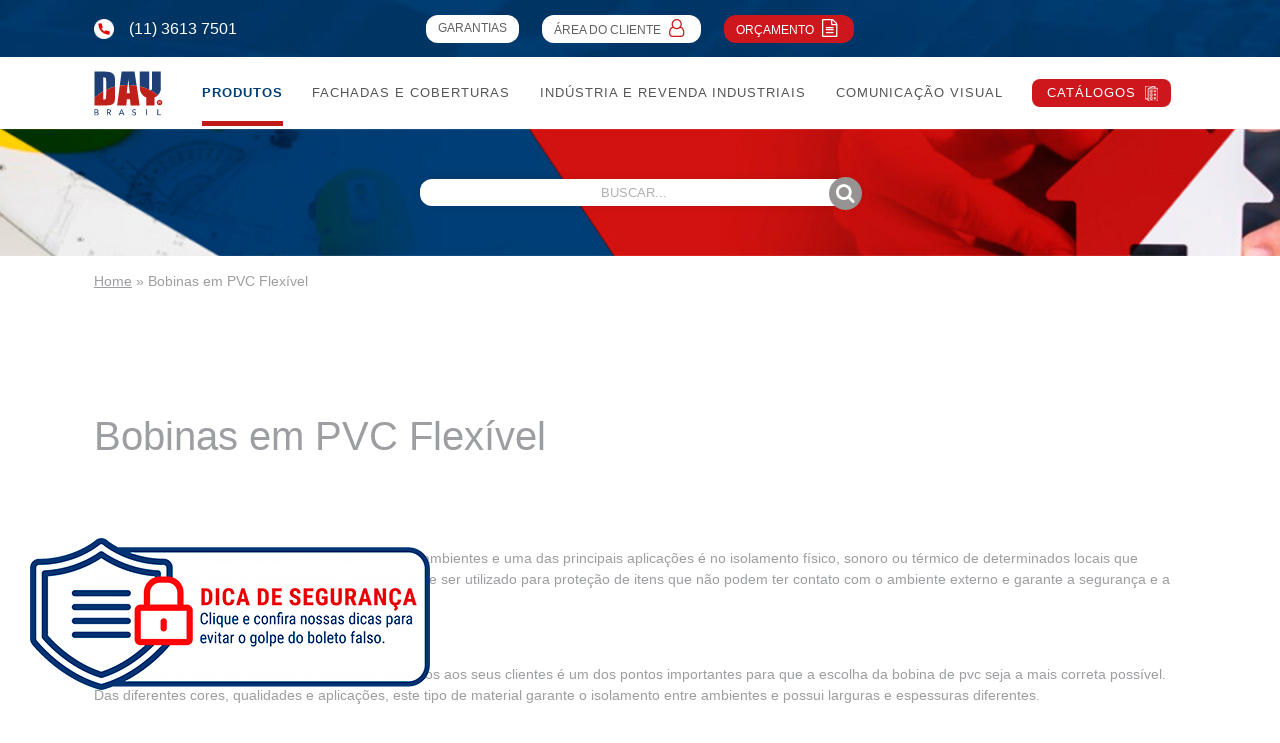

--- FILE ---
content_type: text/html; charset=UTF-8
request_url: https://daybrasil.com.br/categoria/bobinas-pvc-flexivel/
body_size: 20241
content:
<!DOCTYPE html>
<!--[if lte IE 7]><html class="ie7" xmlns="http://www.w3.org/1999/xhtml"> <![endif]-->
<!--[if IE 8]><html class="ie8" xmlns="http://www.w3.org/1999/xhtml"> <![endif]-->
<!--[if IE 9]><html class="ie9" xmlns="http://www.w3.org/1999/xhtml"> <![endif]-->
<!--[if !IE]><!--><html xmlns="http://www.w3.org/1999/xhtml">             <!--<![endif]--><head><script data-no-optimize="1" type="1c02e50827e197540911eac6-text/javascript">var litespeed_docref=sessionStorage.getItem("litespeed_docref");litespeed_docref&&(Object.defineProperty(document,"referrer",{get:function(){return litespeed_docref}}),sessionStorage.removeItem("litespeed_docref"));</script> <meta charset="UTF-8"><meta http-equiv="X-UA-Compatible" content="IE=edge"><meta name="viewport" content="width=device-width, initial-scale=1, maximum-scale=1.0" /><meta name="google-site-verification" content="LISNA9zhpBJbAwPshJ2YmzPnWPt8-U2SZpHagYHbK-8" /><meta name="msvalidate.01" content="55DE3C91EC3C2B9DE84369B3A3B7FEC3" /><meta name="theme-color" content="#a22330"><meta name='robots' content='index, follow, max-image-preview:large, max-snippet:-1, max-video-preview:-1' /><style>img:is([sizes="auto" i], [sizes^="auto," i]) { contain-intrinsic-size: 3000px 1500px }</style><title>Bobinas de PVC Flexível para cortinas | Day Brasil</title><meta name="description" content="Encontre cortinas e divisórias de ambientes em bobinas de PVC usadas para os mais diversos setores da Indústria. Acesse agora e solicite seu orçamento!" /><link rel="canonical" href="https://daybrasil.com.br/categoria/bobinas-pvc-flexivel/" /><meta property="og:locale" content="pt_BR" /><meta property="og:type" content="article" /><meta property="og:title" content="Bobinas de PVC Flexível para cortinas | Day Brasil" /><meta property="og:description" content="Encontre cortinas e divisórias de ambientes em bobinas de PVC usadas para os mais diversos setores da Indústria. Acesse agora e solicite seu orçamento!" /><meta property="og:url" content="https://daybrasil.com.br/categoria/bobinas-pvc-flexivel/" /><meta property="og:site_name" content="Day Brasil" /><meta name="twitter:card" content="summary_large_image" /> <script type="application/ld+json" class="yoast-schema-graph">{"@context":"https://schema.org","@graph":[{"@type":"CollectionPage","@id":"https://daybrasil.com.br/categoria/bobinas-pvc-flexivel/","url":"https://daybrasil.com.br/categoria/bobinas-pvc-flexivel/","name":"Bobinas de PVC Flexível para cortinas | Day Brasil","isPartOf":{"@id":"https://daybrasil.com.br/#website"},"description":"Encontre cortinas e divisórias de ambientes em bobinas de PVC usadas para os mais diversos setores da Indústria. Acesse agora e solicite seu orçamento!","breadcrumb":{"@id":"https://daybrasil.com.br/categoria/bobinas-pvc-flexivel/#breadcrumb"},"inLanguage":"pt-BR"},{"@type":"BreadcrumbList","@id":"https://daybrasil.com.br/categoria/bobinas-pvc-flexivel/#breadcrumb","itemListElement":[{"@type":"ListItem","position":1,"name":"Home","item":"https://daybrasil.com.br/"},{"@type":"ListItem","position":2,"name":"Bobinas em PVC Flexível"}]},{"@type":"WebSite","@id":"https://daybrasil.com.br/#website","url":"https://daybrasil.com.br/","name":"Day Brasil","description":"Policarbonato, Fita Dupla Face, Placas de ACM e mais","publisher":{"@id":"https://daybrasil.com.br/#organization"},"potentialAction":[{"@type":"SearchAction","target":{"@type":"EntryPoint","urlTemplate":"https://daybrasil.com.br/?s={search_term_string}"},"query-input":{"@type":"PropertyValueSpecification","valueRequired":true,"valueName":"search_term_string"}}],"inLanguage":"pt-BR"},{"@type":"Organization","@id":"https://daybrasil.com.br/#organization","name":"Day Brasil","url":"https://daybrasil.com.br/","logo":{"@type":"ImageObject","inLanguage":"pt-BR","@id":"https://daybrasil.com.br/#/schema/logo/image/","url":"https://daybrasil.com.br/wp-content/uploads/2018/06/logo-Day-Brasil.jpg","contentUrl":"https://daybrasil.com.br/wp-content/uploads/2018/06/logo-Day-Brasil.jpg","width":630,"height":430,"caption":"Day Brasil"},"image":{"@id":"https://daybrasil.com.br/#/schema/logo/image/"},"sameAs":["https://www.facebook.com/daybrasiloficial/","https://www.linkedin.com/company/day-brasil/","https://www.youtube.com/channel/UCrrTsGf3bOxtRsNJRYCYUpA/videos"]}]}</script> <link rel="alternate" type="application/rss+xml" title="Feed para Day Brasil &raquo; Bobinas em PVC Flexível Categoria" href="https://daybrasil.com.br/categoria/bobinas-pvc-flexivel/feed/" /><link data-optimized="2" rel="stylesheet" href="https://daybrasil.com.br/wp-content/litespeed/css/7739e492f5d5ef0f7f0edae2aebd59d5.css?ver=366d9" /><style id='classic-theme-styles-inline-css' type='text/css'>/*! This file is auto-generated */
.wp-block-button__link{color:#fff;background-color:#32373c;border-radius:9999px;box-shadow:none;text-decoration:none;padding:calc(.667em + 2px) calc(1.333em + 2px);font-size:1.125em}.wp-block-file__button{background:#32373c;color:#fff;text-decoration:none}</style><style id='global-styles-inline-css' type='text/css'>:root{--wp--preset--aspect-ratio--square: 1;--wp--preset--aspect-ratio--4-3: 4/3;--wp--preset--aspect-ratio--3-4: 3/4;--wp--preset--aspect-ratio--3-2: 3/2;--wp--preset--aspect-ratio--2-3: 2/3;--wp--preset--aspect-ratio--16-9: 16/9;--wp--preset--aspect-ratio--9-16: 9/16;--wp--preset--color--black: #000000;--wp--preset--color--cyan-bluish-gray: #abb8c3;--wp--preset--color--white: #ffffff;--wp--preset--color--pale-pink: #f78da7;--wp--preset--color--vivid-red: #cf2e2e;--wp--preset--color--luminous-vivid-orange: #ff6900;--wp--preset--color--luminous-vivid-amber: #fcb900;--wp--preset--color--light-green-cyan: #7bdcb5;--wp--preset--color--vivid-green-cyan: #00d084;--wp--preset--color--pale-cyan-blue: #8ed1fc;--wp--preset--color--vivid-cyan-blue: #0693e3;--wp--preset--color--vivid-purple: #9b51e0;--wp--preset--gradient--vivid-cyan-blue-to-vivid-purple: linear-gradient(135deg,rgba(6,147,227,1) 0%,rgb(155,81,224) 100%);--wp--preset--gradient--light-green-cyan-to-vivid-green-cyan: linear-gradient(135deg,rgb(122,220,180) 0%,rgb(0,208,130) 100%);--wp--preset--gradient--luminous-vivid-amber-to-luminous-vivid-orange: linear-gradient(135deg,rgba(252,185,0,1) 0%,rgba(255,105,0,1) 100%);--wp--preset--gradient--luminous-vivid-orange-to-vivid-red: linear-gradient(135deg,rgba(255,105,0,1) 0%,rgb(207,46,46) 100%);--wp--preset--gradient--very-light-gray-to-cyan-bluish-gray: linear-gradient(135deg,rgb(238,238,238) 0%,rgb(169,184,195) 100%);--wp--preset--gradient--cool-to-warm-spectrum: linear-gradient(135deg,rgb(74,234,220) 0%,rgb(151,120,209) 20%,rgb(207,42,186) 40%,rgb(238,44,130) 60%,rgb(251,105,98) 80%,rgb(254,248,76) 100%);--wp--preset--gradient--blush-light-purple: linear-gradient(135deg,rgb(255,206,236) 0%,rgb(152,150,240) 100%);--wp--preset--gradient--blush-bordeaux: linear-gradient(135deg,rgb(254,205,165) 0%,rgb(254,45,45) 50%,rgb(107,0,62) 100%);--wp--preset--gradient--luminous-dusk: linear-gradient(135deg,rgb(255,203,112) 0%,rgb(199,81,192) 50%,rgb(65,88,208) 100%);--wp--preset--gradient--pale-ocean: linear-gradient(135deg,rgb(255,245,203) 0%,rgb(182,227,212) 50%,rgb(51,167,181) 100%);--wp--preset--gradient--electric-grass: linear-gradient(135deg,rgb(202,248,128) 0%,rgb(113,206,126) 100%);--wp--preset--gradient--midnight: linear-gradient(135deg,rgb(2,3,129) 0%,rgb(40,116,252) 100%);--wp--preset--font-size--small: 13px;--wp--preset--font-size--medium: 20px;--wp--preset--font-size--large: 36px;--wp--preset--font-size--x-large: 42px;--wp--preset--spacing--20: 0.44rem;--wp--preset--spacing--30: 0.67rem;--wp--preset--spacing--40: 1rem;--wp--preset--spacing--50: 1.5rem;--wp--preset--spacing--60: 2.25rem;--wp--preset--spacing--70: 3.38rem;--wp--preset--spacing--80: 5.06rem;--wp--preset--shadow--natural: 6px 6px 9px rgba(0, 0, 0, 0.2);--wp--preset--shadow--deep: 12px 12px 50px rgba(0, 0, 0, 0.4);--wp--preset--shadow--sharp: 6px 6px 0px rgba(0, 0, 0, 0.2);--wp--preset--shadow--outlined: 6px 6px 0px -3px rgba(255, 255, 255, 1), 6px 6px rgba(0, 0, 0, 1);--wp--preset--shadow--crisp: 6px 6px 0px rgba(0, 0, 0, 1);}:where(.is-layout-flex){gap: 0.5em;}:where(.is-layout-grid){gap: 0.5em;}body .is-layout-flex{display: flex;}.is-layout-flex{flex-wrap: wrap;align-items: center;}.is-layout-flex > :is(*, div){margin: 0;}body .is-layout-grid{display: grid;}.is-layout-grid > :is(*, div){margin: 0;}:where(.wp-block-columns.is-layout-flex){gap: 2em;}:where(.wp-block-columns.is-layout-grid){gap: 2em;}:where(.wp-block-post-template.is-layout-flex){gap: 1.25em;}:where(.wp-block-post-template.is-layout-grid){gap: 1.25em;}.has-black-color{color: var(--wp--preset--color--black) !important;}.has-cyan-bluish-gray-color{color: var(--wp--preset--color--cyan-bluish-gray) !important;}.has-white-color{color: var(--wp--preset--color--white) !important;}.has-pale-pink-color{color: var(--wp--preset--color--pale-pink) !important;}.has-vivid-red-color{color: var(--wp--preset--color--vivid-red) !important;}.has-luminous-vivid-orange-color{color: var(--wp--preset--color--luminous-vivid-orange) !important;}.has-luminous-vivid-amber-color{color: var(--wp--preset--color--luminous-vivid-amber) !important;}.has-light-green-cyan-color{color: var(--wp--preset--color--light-green-cyan) !important;}.has-vivid-green-cyan-color{color: var(--wp--preset--color--vivid-green-cyan) !important;}.has-pale-cyan-blue-color{color: var(--wp--preset--color--pale-cyan-blue) !important;}.has-vivid-cyan-blue-color{color: var(--wp--preset--color--vivid-cyan-blue) !important;}.has-vivid-purple-color{color: var(--wp--preset--color--vivid-purple) !important;}.has-black-background-color{background-color: var(--wp--preset--color--black) !important;}.has-cyan-bluish-gray-background-color{background-color: var(--wp--preset--color--cyan-bluish-gray) !important;}.has-white-background-color{background-color: var(--wp--preset--color--white) !important;}.has-pale-pink-background-color{background-color: var(--wp--preset--color--pale-pink) !important;}.has-vivid-red-background-color{background-color: var(--wp--preset--color--vivid-red) !important;}.has-luminous-vivid-orange-background-color{background-color: var(--wp--preset--color--luminous-vivid-orange) !important;}.has-luminous-vivid-amber-background-color{background-color: var(--wp--preset--color--luminous-vivid-amber) !important;}.has-light-green-cyan-background-color{background-color: var(--wp--preset--color--light-green-cyan) !important;}.has-vivid-green-cyan-background-color{background-color: var(--wp--preset--color--vivid-green-cyan) !important;}.has-pale-cyan-blue-background-color{background-color: var(--wp--preset--color--pale-cyan-blue) !important;}.has-vivid-cyan-blue-background-color{background-color: var(--wp--preset--color--vivid-cyan-blue) !important;}.has-vivid-purple-background-color{background-color: var(--wp--preset--color--vivid-purple) !important;}.has-black-border-color{border-color: var(--wp--preset--color--black) !important;}.has-cyan-bluish-gray-border-color{border-color: var(--wp--preset--color--cyan-bluish-gray) !important;}.has-white-border-color{border-color: var(--wp--preset--color--white) !important;}.has-pale-pink-border-color{border-color: var(--wp--preset--color--pale-pink) !important;}.has-vivid-red-border-color{border-color: var(--wp--preset--color--vivid-red) !important;}.has-luminous-vivid-orange-border-color{border-color: var(--wp--preset--color--luminous-vivid-orange) !important;}.has-luminous-vivid-amber-border-color{border-color: var(--wp--preset--color--luminous-vivid-amber) !important;}.has-light-green-cyan-border-color{border-color: var(--wp--preset--color--light-green-cyan) !important;}.has-vivid-green-cyan-border-color{border-color: var(--wp--preset--color--vivid-green-cyan) !important;}.has-pale-cyan-blue-border-color{border-color: var(--wp--preset--color--pale-cyan-blue) !important;}.has-vivid-cyan-blue-border-color{border-color: var(--wp--preset--color--vivid-cyan-blue) !important;}.has-vivid-purple-border-color{border-color: var(--wp--preset--color--vivid-purple) !important;}.has-vivid-cyan-blue-to-vivid-purple-gradient-background{background: var(--wp--preset--gradient--vivid-cyan-blue-to-vivid-purple) !important;}.has-light-green-cyan-to-vivid-green-cyan-gradient-background{background: var(--wp--preset--gradient--light-green-cyan-to-vivid-green-cyan) !important;}.has-luminous-vivid-amber-to-luminous-vivid-orange-gradient-background{background: var(--wp--preset--gradient--luminous-vivid-amber-to-luminous-vivid-orange) !important;}.has-luminous-vivid-orange-to-vivid-red-gradient-background{background: var(--wp--preset--gradient--luminous-vivid-orange-to-vivid-red) !important;}.has-very-light-gray-to-cyan-bluish-gray-gradient-background{background: var(--wp--preset--gradient--very-light-gray-to-cyan-bluish-gray) !important;}.has-cool-to-warm-spectrum-gradient-background{background: var(--wp--preset--gradient--cool-to-warm-spectrum) !important;}.has-blush-light-purple-gradient-background{background: var(--wp--preset--gradient--blush-light-purple) !important;}.has-blush-bordeaux-gradient-background{background: var(--wp--preset--gradient--blush-bordeaux) !important;}.has-luminous-dusk-gradient-background{background: var(--wp--preset--gradient--luminous-dusk) !important;}.has-pale-ocean-gradient-background{background: var(--wp--preset--gradient--pale-ocean) !important;}.has-electric-grass-gradient-background{background: var(--wp--preset--gradient--electric-grass) !important;}.has-midnight-gradient-background{background: var(--wp--preset--gradient--midnight) !important;}.has-small-font-size{font-size: var(--wp--preset--font-size--small) !important;}.has-medium-font-size{font-size: var(--wp--preset--font-size--medium) !important;}.has-large-font-size{font-size: var(--wp--preset--font-size--large) !important;}.has-x-large-font-size{font-size: var(--wp--preset--font-size--x-large) !important;}
:where(.wp-block-post-template.is-layout-flex){gap: 1.25em;}:where(.wp-block-post-template.is-layout-grid){gap: 1.25em;}
:where(.wp-block-columns.is-layout-flex){gap: 2em;}:where(.wp-block-columns.is-layout-grid){gap: 2em;}
:root :where(.wp-block-pullquote){font-size: 1.5em;line-height: 1.6;}</style> <script type="litespeed/javascript" data-src="https://daybrasil.com.br/wp-includes/js/jquery/jquery.min.js" id="jquery-core-js"></script> <script id="cookie-law-info-js-extra" type="litespeed/javascript">var Cli_Data={"nn_cookie_ids":[],"cookielist":[],"non_necessary_cookies":[],"ccpaEnabled":"","ccpaRegionBased":"","ccpaBarEnabled":"","strictlyEnabled":["necessary","obligatoire"],"ccpaType":"gdpr","js_blocking":"","custom_integration":"","triggerDomRefresh":"","secure_cookies":""};var cli_cookiebar_settings={"animate_speed_hide":"500","animate_speed_show":"500","background":"#FFF","border":"#b1a6a6c2","border_on":"","button_1_button_colour":"#000","button_1_button_hover":"#000000","button_1_link_colour":"#fff","button_1_as_button":"1","button_1_new_win":"","button_2_button_colour":"#333","button_2_button_hover":"#292929","button_2_link_colour":"#444","button_2_as_button":"","button_2_hidebar":"","button_3_button_colour":"#000","button_3_button_hover":"#000000","button_3_link_colour":"#fff","button_3_as_button":"1","button_3_new_win":"","button_4_button_colour":"#000","button_4_button_hover":"#000000","button_4_link_colour":"#62a329","button_4_as_button":"","button_7_button_colour":"#61a229","button_7_button_hover":"#4e8221","button_7_link_colour":"#fff","button_7_as_button":"1","button_7_new_win":"","font_family":"inherit","header_fix":"","notify_animate_hide":"1","notify_animate_show":"","notify_div_id":"#cookie-law-info-bar","notify_position_horizontal":"right","notify_position_vertical":"bottom","scroll_close":"","scroll_close_reload":"","accept_close_reload":"","reject_close_reload":"","showagain_tab":"","showagain_background":"#fff","showagain_border":"#000","showagain_div_id":"#cookie-law-info-again","showagain_x_position":"100px","text":"#000","show_once_yn":"","show_once":"10000","logging_on":"","as_popup":"","popup_overlay":"1","bar_heading_text":"","cookie_bar_as":"banner","popup_showagain_position":"bottom-right","widget_position":"left"};var log_object={"ajax_url":"https:\/\/daybrasil.com.br\/wp-admin\/admin-ajax.php"}</script> <link rel="EditURI" type="application/rsd+xml" title="RSD" href="https://daybrasil.com.br/xmlrpc.php?rsd" /><style>.qtranxs_flag_pb {background-image: url(https://daybrasil.com.br/wp-content/plugins/qtranslate-xt-master/flags/br.png); background-repeat: no-repeat;}</style><link hreflang="pb" href="https://daybrasil.com.br/categoria/bobinas-pvc-flexivel/" rel="alternate" /><link hreflang="x-default" href="https://daybrasil.com.br/categoria/bobinas-pvc-flexivel/" rel="alternate" /><meta name="generator" content="qTranslate-XT 3.15.2" /><link rel="icon" href="https://daybrasil.com.br/wp-content/uploads/2017/12/favicon-67x65.png" sizes="32x32" /><link rel="icon" href="https://daybrasil.com.br/wp-content/uploads/2017/12/favicon.png" sizes="192x192" /><link rel="apple-touch-icon" href="https://daybrasil.com.br/wp-content/uploads/2017/12/favicon.png" /><meta name="msapplication-TileImage" content="https://daybrasil.com.br/wp-content/uploads/2017/12/favicon.png" /><!--[if IE]> <script src="http://html5shim.googlecode.com/svn/trunk/html5.js"></script> <![endif]--> <script type="litespeed/javascript" data-src="https://www.google.com/recaptcha/api.js?render=6LfQkTcgAAAAAJLpn0eM5wjvK3iDpJpnINO2lho1"></script>  <script type="litespeed/javascript">(function(w,d,s,l,i){w[l]=w[l]||[];w[l].push({'gtm.start':new Date().getTime(),event:'gtm.js'});var f=d.getElementsByTagName(s)[0],j=d.createElement(s),dl=l!='dataLayer'?'&l='+l:'';j.async=!0;j.src='https://www.googletagmanager.com/gtm.js?id='+i+dl;f.parentNode.insertBefore(j,f)})(window,document,'script','dataLayer','GTM-5W2F4MG')</script>  <script type="application/ld+json">{
        "@context": "https://schema.org",
        "@type": "WebSite",
        "url": "http://daybrasil.com.br/",
        "potentialAction": {
            "@type": "SearchAction",
            "target": "http://daybrasil.com.br/?s={search_term_string}",
            "query-input": "required name=search_term_string"
        }
    }</script> </head><body class="archive tax-categoria term-bobinas-pvc-flexivel term-70 wp-theme-mysite"><div class="module-responsive-menu-blocker" style="display:none"></div><div class="module-responsive-menu">
<a href="javascript:void(0)" class="btn-close">&times;</a><nav class="menu-main-container"><ul id="menu-main" class="nav-responsive-menu"><li id="menu-item-53652" class="menu-item menu-item-type-custom menu-item-object-custom current-menu-ancestor current-menu-parent menu-item-has-children menu-item-53652"><a href="/produto">Produtos</a><ul class="sub-menu"><li id="menu-item-53659" class="menu-item menu-item-type-taxonomy menu-item-object-categoria menu-item-53659"><a href="https://daybrasil.com.br/categoria/categoria-chapas-e-telhas-de-policarbonato/">Policarbonato</a></li><li id="menu-item-53653" class="menu-item menu-item-type-taxonomy menu-item-object-categoria menu-item-53653"><a href="https://daybrasil.com.br/categoria/acm-chapas-aluminio-composto/">Chapas de Alumínio Composto &#8211; ACM</a></li><li id="menu-item-53657" class="menu-item menu-item-type-taxonomy menu-item-object-categoria menu-item-53657"><a href="https://daybrasil.com.br/categoria/fitas-adesivas/">Fitas Adesivas</a></li><li id="menu-item-53660" class="menu-item menu-item-type-taxonomy menu-item-object-categoria menu-item-53660"><a href="https://daybrasil.com.br/categoria/selante-de-silicone/">Selantes de Silicone</a></li><li id="menu-item-53658" class="menu-item menu-item-type-taxonomy menu-item-object-categoria menu-item-53658"><a href="https://daybrasil.com.br/categoria/plasticos-de-engenharia/">Plásticos de engenharia e peças usinadas</a></li><li id="menu-item-53668" class="menu-item menu-item-type-custom menu-item-object-custom menu-item-53668"><a href="https://daybrasil.com.br/produto/chapas-de-acrilico/">Chapas de acrílico</a></li><li id="menu-item-53666" class="menu-item menu-item-type-taxonomy menu-item-object-categoria menu-item-53666"><a href="https://daybrasil.com.br/categoria/pecas-usinadas/">Peças Usinadas (Plásticos)</a></li><li id="menu-item-53663" class="menu-item menu-item-type-taxonomy menu-item-object-categoria menu-item-53663"><a href="https://daybrasil.com.br/categoria/uhmw/">UHMW</a></li><li id="menu-item-53665" class="menu-item menu-item-type-taxonomy menu-item-object-categoria menu-item-53665"><a href="https://daybrasil.com.br/categoria/nylon-fundido/">Nylon Fundido</a></li><li id="menu-item-53655" class="menu-item menu-item-type-taxonomy menu-item-object-categoria current-menu-item menu-item-53655"><a href="https://daybrasil.com.br/categoria/bobinas-pvc-flexivel/" aria-current="page">Bobinas em PVC Flexível</a></li><li id="menu-item-53654" class="menu-item menu-item-type-taxonomy menu-item-object-categoria menu-item-53654"><a href="https://daybrasil.com.br/categoria/loctite-teroson/">Loctite e Teroson</a></li><li id="menu-item-53669" class="menu-item menu-item-type-custom menu-item-object-custom menu-item-53669"><a href="https://daybrasil.com.br/produto/poliestireno/">Poliestireno &#8211; PS</a></li><li id="menu-item-53667" class="menu-item menu-item-type-custom menu-item-object-custom menu-item-53667"><a href="https://daybrasil.com.br/produto/telhas-de-policarbonato/">Telhas de policarbonato</a></li><li id="menu-item-53661" class="menu-item menu-item-type-taxonomy menu-item-object-categoria menu-item-53661"><a href="https://daybrasil.com.br/categoria/substratos-rigidos/">Substratos Rígidos</a></li><li id="menu-item-53664" class="menu-item menu-item-type-taxonomy menu-item-object-categoria menu-item-53664"><a href="https://daybrasil.com.br/categoria/vinil-adesivo/">Vinil Adesivo</a></li></ul></li><li id="menu-item-53650" class="menu-item menu-item-type-custom menu-item-object-custom menu-item-has-children menu-item-53650"><a>Fachadas e Coberturas</a><ul class="sub-menu"><li id="menu-item-53670" class="submenu-category menu-item menu-item-type-taxonomy menu-item-object-categoria menu-item-has-children menu-item-53670"><a href="https://daybrasil.com.br/categoria/categoria-chapas-e-telhas-de-policarbonato/">Policarbonato</a><ul class="sub-menu"><li id="menu-item-53718" class="menu-item menu-item-type-post_type menu-item-object-produto menu-item-53718"><a href="https://daybrasil.com.br/produto/chapa-policarbonato-alveolar/">Alveolar</a></li><li id="menu-item-53719" class="menu-item menu-item-type-post_type menu-item-object-produto menu-item-53719"><a href="https://daybrasil.com.br/produto/chapa-de-policarbonato-compacto-lexan-exell-d/">Compacto</a></li><li id="menu-item-53720" class="menu-item menu-item-type-post_type menu-item-object-produto menu-item-53720"><a href="https://daybrasil.com.br/produto/telhas-de-policarbonato/">Telhas</a></li><li id="menu-item-53721" class="menu-item menu-item-type-post_type menu-item-object-produto menu-item-53721"><a href="https://daybrasil.com.br/produto/chapas-de-policarbonato-lexan-thermoclick/">Thermoclick</a></li><li id="menu-item-53722" class="menu-item menu-item-type-post_type menu-item-object-produto menu-item-53722"><a href="https://daybrasil.com.br/produto/acessorios/">Acessórios</a></li></ul></li><li id="menu-item-53671" class="submenu-category menu-item menu-item-type-taxonomy menu-item-object-categoria menu-item-has-children menu-item-53671"><a href="https://daybrasil.com.br/categoria/acm-chapas-aluminio-composto/">ACM TecBond</a><ul class="sub-menu"><li id="menu-item-53724" class="menu-item menu-item-type-post_type menu-item-object-produto menu-item-53724"><a href="https://daybrasil.com.br/produto/acm-tecbond-poliester/">Poliester 3mm</a></li><li id="menu-item-53725" class="menu-item menu-item-type-post_type menu-item-object-produto menu-item-53725"><a href="https://daybrasil.com.br/produto/acm-tecbond-pvdf/">PVDF 4mm</a></li><li id="menu-item-53723" class="menu-item menu-item-type-post_type menu-item-object-produto menu-item-53723"><a href="https://daybrasil.com.br/produto/acm-tecbond-fr/">Fire</a></li><li id="menu-item-53726" class="menu-item menu-item-type-post_type menu-item-object-produto menu-item-53726"><a href="https://daybrasil.com.br/produto/seccionadora-vertical-tecbond/">Seccionadora</a></li></ul></li><li id="menu-item-53672" class="submenu-category menu-item menu-item-type-taxonomy menu-item-object-categoria menu-item-has-children menu-item-53672"><a href="https://daybrasil.com.br/categoria/selante-de-silicone/">Selante</a><ul class="sub-menu"><li id="menu-item-53673" class="menu-item menu-item-type-taxonomy menu-item-object-categoria menu-item-53673"><a href="https://daybrasil.com.br/categoria/silicones-neutros/">Silicone Neutro</a></li><li id="menu-item-53674" class="menu-item menu-item-type-taxonomy menu-item-object-categoria menu-item-53674"><a href="https://daybrasil.com.br/categoria/silicone-estrutural/">Silicone Estrutural</a></li><li id="menu-item-53675" class="menu-item menu-item-type-taxonomy menu-item-object-categoria menu-item-53675"><a href="https://daybrasil.com.br/categoria/silicone-acetico/">Silicone Acético</a></li><li id="menu-item-53727" class="menu-item menu-item-type-post_type menu-item-object-produto menu-item-53727"><a href="https://daybrasil.com.br/produto/selante-de-pu/">PU</a></li></ul></li><li id="menu-item-53676" class="submenu-category menu-item menu-item-type-taxonomy menu-item-object-categoria menu-item-has-children menu-item-53676"><a href="https://daybrasil.com.br/categoria/fitas-adesivas/">Fitas Adesivas TecTape</a><ul class="sub-menu"><li id="menu-item-53677" class="menu-item menu-item-type-taxonomy menu-item-object-categoria menu-item-53677"><a href="https://daybrasil.com.br/categoria/fitas-adesivas/fitas-dupla-face/">Dupla Face</a></li><li id="menu-item-53678" class="menu-item menu-item-type-taxonomy menu-item-object-categoria menu-item-53678"><a href="https://daybrasil.com.br/categoria/fitas-adesivas/fitas-pvc/">PVC</a></li><li id="menu-item-53679" class="menu-item menu-item-type-taxonomy menu-item-object-categoria menu-item-53679"><a href="https://daybrasil.com.br/categoria/fitas-adesivas/fitas-crepe/">Crepe</a></li><li id="menu-item-53680" class="menu-item menu-item-type-taxonomy menu-item-object-categoria menu-item-53680"><a href="https://daybrasil.com.br/categoria/fitas-adesivas/fita-para-embalagem-e-empacotamento/">Embalagem</a></li><li id="menu-item-53728" class="menu-item menu-item-type-post_type menu-item-object-produto menu-item-53728"><a href="https://daybrasil.com.br/produto/fita-microporosa-tectape-730/">Porosa</a></li><li id="menu-item-53681" class="menu-item menu-item-type-taxonomy menu-item-object-categoria menu-item-53681"><a href="https://daybrasil.com.br/categoria/fitas-adesivas/fitas-multiuso-silvertec/">Multiuso</a></li></ul></li></ul></li><li id="menu-item-53651" class="menu-item menu-item-type-custom menu-item-object-custom menu-item-has-children menu-item-53651"><a>Indústria e Revenda Industriais</a><ul class="sub-menu"><li id="menu-item-53682" class="submenu-category menu-item menu-item-type-taxonomy menu-item-object-categoria menu-item-has-children menu-item-53682"><a href="https://daybrasil.com.br/categoria/categoria-chapas-e-telhas-de-policarbonato/">Policarbonato</a><ul class="sub-menu"><li id="menu-item-53683" class="menu-item menu-item-type-taxonomy menu-item-object-categoria menu-item-53683"><a href="https://daybrasil.com.br/categoria/policarbonato-compacto/">Compacto</a></li><li id="menu-item-53729" class="menu-item menu-item-type-post_type menu-item-object-produto menu-item-53729"><a href="https://daybrasil.com.br/produto/telhas-de-policarbonato/">Telha</a></li><li id="menu-item-53730" class="menu-item menu-item-type-post_type menu-item-object-produto menu-item-53730"><a href="https://daybrasil.com.br/produto/filme-de-policarbonato/">Filme</a></li><li id="menu-item-53684" class="menu-item menu-item-type-taxonomy menu-item-object-categoria menu-item-53684"><a href="https://daybrasil.com.br/categoria/chapas-especiais/">Chapas Especiais</a></li></ul></li><li id="menu-item-53685" class="submenu-category menu-item menu-item-type-taxonomy menu-item-object-categoria menu-item-has-children menu-item-53685"><a href="https://daybrasil.com.br/categoria/fitas-adesivas/">Fitas Adesivas TecTape</a><ul class="sub-menu"><li id="menu-item-53686" class="menu-item menu-item-type-taxonomy menu-item-object-categoria menu-item-53686"><a href="https://daybrasil.com.br/categoria/fitas-adesivas/fitas-dupla-face/">Dupla Face</a></li><li id="menu-item-53687" class="menu-item menu-item-type-taxonomy menu-item-object-categoria menu-item-53687"><a href="https://daybrasil.com.br/categoria/fitas-adesivas/fitas-multiuso-silvertec/">Multiuso</a></li><li id="menu-item-53689" class="menu-item menu-item-type-taxonomy menu-item-object-categoria menu-item-53689"><a href="https://daybrasil.com.br/categoria/fitas-adesivas/fita-para-embalagem-e-empacotamento/">Embalagem e Empacotamento</a></li><li id="menu-item-53690" class="menu-item menu-item-type-taxonomy menu-item-object-categoria menu-item-53690"><a href="https://daybrasil.com.br/categoria/fitas-adesivas/fitas-pvc/">PVC</a></li><li id="menu-item-53691" class="menu-item menu-item-type-taxonomy menu-item-object-categoria menu-item-53691"><a href="https://daybrasil.com.br/categoria/fitas-adesivas/fitas-crepe/">Papel Crepe</a></li><li id="menu-item-53692" class="menu-item menu-item-type-taxonomy menu-item-object-categoria menu-item-53692"><a href="https://daybrasil.com.br/categoria/fitas-adesivas/fitas-eletricas-e-especiais/">Elétricas e Especiais</a></li></ul></li><li id="menu-item-53693" class="submenu-category menu-item menu-item-type-taxonomy menu-item-object-categoria menu-item-has-children menu-item-53693"><a href="https://daybrasil.com.br/categoria/plasticos-de-engenharia/">Plásticos de engenharia e peças usinadas</a><ul class="sub-menu"><li id="menu-item-53694" class="menu-item menu-item-type-taxonomy menu-item-object-categoria menu-item-53694"><a href="https://daybrasil.com.br/categoria/uhmw/">UHMW</a></li><li id="menu-item-53695" class="menu-item menu-item-type-taxonomy menu-item-object-categoria menu-item-53695"><a href="https://daybrasil.com.br/categoria/nylotec/">Nylotec</a></li><li id="menu-item-53731" class="menu-item menu-item-type-post_type menu-item-object-produto menu-item-53731"><a href="https://daybrasil.com.br/produto/pecas-usinadas/">Peças Usinadas</a></li><li id="menu-item-53732" class="menu-item menu-item-type-post_type menu-item-object-produto menu-item-53732"><a href="https://daybrasil.com.br/produto/caneca-elevador/">Canecas em Nylotec</a></li></ul></li><li id="menu-item-53696" class="submenu-category menu-item menu-item-type-taxonomy menu-item-object-categoria menu-item-has-children menu-item-53696"><a href="https://daybrasil.com.br/categoria/loctite-teroson/">Loctite e Teroson</a><ul class="sub-menu"><li id="menu-item-53733" class="menu-item menu-item-type-post_type menu-item-object-produto menu-item-53733"><a href="https://daybrasil.com.br/produto/loctite-linha-200/">Travamento de Rosca (linha 200)</a></li><li id="menu-item-53734" class="menu-item menu-item-type-post_type menu-item-object-produto menu-item-53734"><a href="https://daybrasil.com.br/produto/loctite-linha-400/">Super Bonder (linha 400)</a></li><li id="menu-item-53742" class="menu-item menu-item-type-post_type menu-item-object-produto menu-item-53742"><a href="https://daybrasil.com.br/produto/loctite-515-567/">Vedação de roscas e flanges (linha 500)</a></li><li id="menu-item-53736" class="menu-item menu-item-type-post_type menu-item-object-produto menu-item-53736"><a href="https://daybrasil.com.br/produto/loctite-linha-600/">Fixação cilíndrica (linha 600)</a></li><li id="menu-item-53737" class="menu-item menu-item-type-post_type menu-item-object-produto menu-item-53737"><a href="https://daybrasil.com.br/produto/loctite-linha-700/">Ativadores e aceleradores (linha 700)</a></li><li id="menu-item-53738" class="menu-item menu-item-type-post_type menu-item-object-produto menu-item-53738"><a href="https://daybrasil.com.br/produto/loctite-linha-800/">Lubrificantes e desingripantes (linha 800)</a></li><li id="menu-item-53739" class="menu-item menu-item-type-post_type menu-item-object-produto menu-item-53739"><a href="https://daybrasil.com.br/produto/loctite-4090/">Adesivos Estruturais (HY 4090)</a></li><li id="menu-item-53740" class="menu-item menu-item-type-post_type menu-item-object-produto menu-item-53740"><a href="https://daybrasil.com.br/produto/linha-teroson/">Teroson</a></li><li id="menu-item-53741" class="menu-item menu-item-type-post_type menu-item-object-produto menu-item-53741"><a href="https://daybrasil.com.br/produto/cascola/">Adesivos de Contato (Cascola)</a></li></ul></li><li id="menu-item-53743" class="submenu-category menu-item menu-item-type-post_type menu-item-object-produto menu-item-53743"><a href="https://daybrasil.com.br/?post_type=produto&#038;p=933">Bobinas de PVC</a></li><li id="menu-item-53709" class="submenu-category menu-item menu-item-type-taxonomy menu-item-object-tipos_de_produto menu-item-53709"><a href="https://daybrasil.com.br/tipos_de_produto/acrilico/">Acrílico</a></li><li id="menu-item-53797" class="submenu-category menu-item menu-item-type-taxonomy menu-item-object-categoria menu-item-53797"><a href="https://daybrasil.com.br/categoria/sika/">Sika</a></li></ul></li><li id="menu-item-53708" class="menu-item menu-item-type-custom menu-item-object-custom menu-item-has-children menu-item-53708"><a>Comunicação Visual</a><ul class="sub-menu"><li id="menu-item-53710" class="submenu-category menu-item menu-item-type-taxonomy menu-item-object-categoria menu-item-has-children menu-item-53710"><a href="https://daybrasil.com.br/categoria/vinil-adesivo/">Vinil</a><ul class="sub-menu"><li id="menu-item-53711" class="menu-item menu-item-type-taxonomy menu-item-object-categoria menu-item-53711"><a href="https://daybrasil.com.br/categoria/vinil-adesivo/blockout/">Blockout</a></li><li id="menu-item-53712" class="menu-item menu-item-type-taxonomy menu-item-object-categoria menu-item-53712"><a href="https://daybrasil.com.br/categoria/vinil-adesivo/branco-fosco/">Branco Fosco</a></li><li id="menu-item-53713" class="menu-item menu-item-type-taxonomy menu-item-object-categoria menu-item-53713"><a href="https://daybrasil.com.br/categoria/vinil-adesivo/branco-brilho/">Branco Brilho</a></li><li id="menu-item-53714" class="menu-item menu-item-type-taxonomy menu-item-object-categoria menu-item-53714"><a href="https://daybrasil.com.br/categoria/vinil-adesivo/jateado/">Jateado</a></li><li id="menu-item-53715" class="menu-item menu-item-type-taxonomy menu-item-object-categoria menu-item-53715"><a href="https://daybrasil.com.br/categoria/vinil-adesivo/perfurado/">Perfurado</a></li><li id="menu-item-53716" class="menu-item menu-item-type-taxonomy menu-item-object-categoria menu-item-53716"><a href="https://daybrasil.com.br/categoria/vinil-adesivo/transparente/">Transparente</a></li></ul></li><li id="menu-item-53717" class="submenu-category menu-item menu-item-type-taxonomy menu-item-object-tipos_de_produto menu-item-53717"><a href="https://daybrasil.com.br/tipos_de_produto/acrilico/">Acrílico</a></li><li id="menu-item-53744" class="submenu-category menu-item menu-item-type-post_type menu-item-object-produto menu-item-53744"><a href="https://daybrasil.com.br/?post_type=produto&#038;p=424">Plastionda</a></li><li id="menu-item-53745" class="submenu-category menu-item menu-item-type-post_type menu-item-object-produto menu-item-53745"><a href="https://daybrasil.com.br/produto/poliestireno/">Poliestireno (PS)</a></li></ul></li><li id="menu-item-53702" class="btn-catalogos menu-item menu-item-type-custom menu-item-object-custom menu-item-has-children menu-item-53702"><a>Catálogos</a><ul class="sub-menu"><li id="menu-item-53703" class="btn-catalogo-construcao menu-item menu-item-type-custom menu-item-object-custom menu-item-53703"><a>Construção Civil e Comunicação Visual</a></li><li id="menu-item-53704" class="btn-catalogo-industria menu-item menu-item-type-custom menu-item-object-custom menu-item-53704"><a>Indústria</a></li></ul></li></ul></nav></div><div id="wrap-content"><header id="header" class="module-header-one-row"><div class="header-contacts d-none d-lg-block"><div class="container"><div class="row align-items-center"><div class="col-sm-5 col-md-5 col-lg-3"><div class="phones">
(11) 3613 7501</div></div><div class="col-sm-7 col-md-6 col-lg-6 budget transition-normal-children">
<a href="/garantias" class="btn-budget">
Garantias
</a>
<a href="/portal" target="_blank" class="btn-budget">
Área do Cliente
<i class="icon-user-o"></i>
</a>
<button data-bs-toggle="modal" data-bs-target="#orcamento" class="btn-budget btn-budget-inverse" onClick="if (!window.__cfRLUnblockHandlers) return false; ga('set', 'nonInteraction', true);ga('send', 'event', { eventCategory: 'Form', eventAction: 'Submit', eventLabel: 'Orçamento Form', eventValue: 'Sim'});" data-cf-modified-1c02e50827e197540911eac6-="">
Orçamento
<i class="icon-doc-text"></i>
</button></div></div></div></div><div class="container pos-relative"><div class="btn-hamburger hide">
<i class="icon-menu pointer"></i></div><div class="row align-items-center nav-main"><div class="col-lg-1"><figure class="logo">
<a href="https://daybrasil.com.br">
<img data-lazyloaded="1" src="[data-uri]" data-src="https://daybrasil.com.br/wp-content/themes/mysite/img/logo-day-brasil.svg" width="95" alt="Day Brasil" />
</a></figure></div><div class="col-lg-11 d-none d-lg-block"><nav class="menu-main-container"><ul id="menu-main-1" class="nav-menu list-inline-top"><li class="menu-item menu-item-type-custom menu-item-object-custom current-menu-ancestor current-menu-parent menu-item-has-children menu-item-53652"><a href="/produto">Produtos</a><ul class="sub-menu"><li class="menu-item menu-item-type-taxonomy menu-item-object-categoria menu-item-53659"><a href="https://daybrasil.com.br/categoria/categoria-chapas-e-telhas-de-policarbonato/">Policarbonato</a></li><li class="menu-item menu-item-type-taxonomy menu-item-object-categoria menu-item-53653"><a href="https://daybrasil.com.br/categoria/acm-chapas-aluminio-composto/">Chapas de Alumínio Composto &#8211; ACM</a></li><li class="menu-item menu-item-type-taxonomy menu-item-object-categoria menu-item-53657"><a href="https://daybrasil.com.br/categoria/fitas-adesivas/">Fitas Adesivas</a></li><li class="menu-item menu-item-type-taxonomy menu-item-object-categoria menu-item-53660"><a href="https://daybrasil.com.br/categoria/selante-de-silicone/">Selantes de Silicone</a></li><li class="menu-item menu-item-type-taxonomy menu-item-object-categoria menu-item-53658"><a href="https://daybrasil.com.br/categoria/plasticos-de-engenharia/">Plásticos de engenharia e peças usinadas</a></li><li class="menu-item menu-item-type-custom menu-item-object-custom menu-item-53668"><a href="https://daybrasil.com.br/produto/chapas-de-acrilico/">Chapas de acrílico</a></li><li class="menu-item menu-item-type-taxonomy menu-item-object-categoria menu-item-53666"><a href="https://daybrasil.com.br/categoria/pecas-usinadas/">Peças Usinadas (Plásticos)</a></li><li class="menu-item menu-item-type-taxonomy menu-item-object-categoria menu-item-53663"><a href="https://daybrasil.com.br/categoria/uhmw/">UHMW</a></li><li class="menu-item menu-item-type-taxonomy menu-item-object-categoria menu-item-53665"><a href="https://daybrasil.com.br/categoria/nylon-fundido/">Nylon Fundido</a></li><li class="menu-item menu-item-type-taxonomy menu-item-object-categoria current-menu-item menu-item-53655"><a href="https://daybrasil.com.br/categoria/bobinas-pvc-flexivel/" aria-current="page">Bobinas em PVC Flexível</a></li><li class="menu-item menu-item-type-taxonomy menu-item-object-categoria menu-item-53654"><a href="https://daybrasil.com.br/categoria/loctite-teroson/">Loctite e Teroson</a></li><li class="menu-item menu-item-type-custom menu-item-object-custom menu-item-53669"><a href="https://daybrasil.com.br/produto/poliestireno/">Poliestireno &#8211; PS</a></li><li class="menu-item menu-item-type-custom menu-item-object-custom menu-item-53667"><a href="https://daybrasil.com.br/produto/telhas-de-policarbonato/">Telhas de policarbonato</a></li><li class="menu-item menu-item-type-taxonomy menu-item-object-categoria menu-item-53661"><a href="https://daybrasil.com.br/categoria/substratos-rigidos/">Substratos Rígidos</a></li><li class="menu-item menu-item-type-taxonomy menu-item-object-categoria menu-item-53664"><a href="https://daybrasil.com.br/categoria/vinil-adesivo/">Vinil Adesivo</a></li></ul></li><li class="menu-item menu-item-type-custom menu-item-object-custom menu-item-has-children menu-item-53650"><a>Fachadas e Coberturas</a><ul class="sub-menu"><li class="submenu-category menu-item menu-item-type-taxonomy menu-item-object-categoria menu-item-has-children menu-item-53670"><a href="https://daybrasil.com.br/categoria/categoria-chapas-e-telhas-de-policarbonato/">Policarbonato</a><ul class="sub-menu"><li class="menu-item menu-item-type-post_type menu-item-object-produto menu-item-53718"><a href="https://daybrasil.com.br/produto/chapa-policarbonato-alveolar/">Alveolar</a></li><li class="menu-item menu-item-type-post_type menu-item-object-produto menu-item-53719"><a href="https://daybrasil.com.br/produto/chapa-de-policarbonato-compacto-lexan-exell-d/">Compacto</a></li><li class="menu-item menu-item-type-post_type menu-item-object-produto menu-item-53720"><a href="https://daybrasil.com.br/produto/telhas-de-policarbonato/">Telhas</a></li><li class="menu-item menu-item-type-post_type menu-item-object-produto menu-item-53721"><a href="https://daybrasil.com.br/produto/chapas-de-policarbonato-lexan-thermoclick/">Thermoclick</a></li><li class="menu-item menu-item-type-post_type menu-item-object-produto menu-item-53722"><a href="https://daybrasil.com.br/produto/acessorios/">Acessórios</a></li></ul></li><li class="submenu-category menu-item menu-item-type-taxonomy menu-item-object-categoria menu-item-has-children menu-item-53671"><a href="https://daybrasil.com.br/categoria/acm-chapas-aluminio-composto/">ACM TecBond</a><ul class="sub-menu"><li class="menu-item menu-item-type-post_type menu-item-object-produto menu-item-53724"><a href="https://daybrasil.com.br/produto/acm-tecbond-poliester/">Poliester 3mm</a></li><li class="menu-item menu-item-type-post_type menu-item-object-produto menu-item-53725"><a href="https://daybrasil.com.br/produto/acm-tecbond-pvdf/">PVDF 4mm</a></li><li class="menu-item menu-item-type-post_type menu-item-object-produto menu-item-53723"><a href="https://daybrasil.com.br/produto/acm-tecbond-fr/">Fire</a></li><li class="menu-item menu-item-type-post_type menu-item-object-produto menu-item-53726"><a href="https://daybrasil.com.br/produto/seccionadora-vertical-tecbond/">Seccionadora</a></li></ul></li><li class="submenu-category menu-item menu-item-type-taxonomy menu-item-object-categoria menu-item-has-children menu-item-53672"><a href="https://daybrasil.com.br/categoria/selante-de-silicone/">Selante</a><ul class="sub-menu"><li class="menu-item menu-item-type-taxonomy menu-item-object-categoria menu-item-53673"><a href="https://daybrasil.com.br/categoria/silicones-neutros/">Silicone Neutro</a></li><li class="menu-item menu-item-type-taxonomy menu-item-object-categoria menu-item-53674"><a href="https://daybrasil.com.br/categoria/silicone-estrutural/">Silicone Estrutural</a></li><li class="menu-item menu-item-type-taxonomy menu-item-object-categoria menu-item-53675"><a href="https://daybrasil.com.br/categoria/silicone-acetico/">Silicone Acético</a></li><li class="menu-item menu-item-type-post_type menu-item-object-produto menu-item-53727"><a href="https://daybrasil.com.br/produto/selante-de-pu/">PU</a></li></ul></li><li class="submenu-category menu-item menu-item-type-taxonomy menu-item-object-categoria menu-item-has-children menu-item-53676"><a href="https://daybrasil.com.br/categoria/fitas-adesivas/">Fitas Adesivas TecTape</a><ul class="sub-menu"><li class="menu-item menu-item-type-taxonomy menu-item-object-categoria menu-item-53677"><a href="https://daybrasil.com.br/categoria/fitas-adesivas/fitas-dupla-face/">Dupla Face</a></li><li class="menu-item menu-item-type-taxonomy menu-item-object-categoria menu-item-53678"><a href="https://daybrasil.com.br/categoria/fitas-adesivas/fitas-pvc/">PVC</a></li><li class="menu-item menu-item-type-taxonomy menu-item-object-categoria menu-item-53679"><a href="https://daybrasil.com.br/categoria/fitas-adesivas/fitas-crepe/">Crepe</a></li><li class="menu-item menu-item-type-taxonomy menu-item-object-categoria menu-item-53680"><a href="https://daybrasil.com.br/categoria/fitas-adesivas/fita-para-embalagem-e-empacotamento/">Embalagem</a></li><li class="menu-item menu-item-type-post_type menu-item-object-produto menu-item-53728"><a href="https://daybrasil.com.br/produto/fita-microporosa-tectape-730/">Porosa</a></li><li class="menu-item menu-item-type-taxonomy menu-item-object-categoria menu-item-53681"><a href="https://daybrasil.com.br/categoria/fitas-adesivas/fitas-multiuso-silvertec/">Multiuso</a></li></ul></li></ul></li><li class="menu-item menu-item-type-custom menu-item-object-custom menu-item-has-children menu-item-53651"><a>Indústria e Revenda Industriais</a><ul class="sub-menu"><li class="submenu-category menu-item menu-item-type-taxonomy menu-item-object-categoria menu-item-has-children menu-item-53682"><a href="https://daybrasil.com.br/categoria/categoria-chapas-e-telhas-de-policarbonato/">Policarbonato</a><ul class="sub-menu"><li class="menu-item menu-item-type-taxonomy menu-item-object-categoria menu-item-53683"><a href="https://daybrasil.com.br/categoria/policarbonato-compacto/">Compacto</a></li><li class="menu-item menu-item-type-post_type menu-item-object-produto menu-item-53729"><a href="https://daybrasil.com.br/produto/telhas-de-policarbonato/">Telha</a></li><li class="menu-item menu-item-type-post_type menu-item-object-produto menu-item-53730"><a href="https://daybrasil.com.br/produto/filme-de-policarbonato/">Filme</a></li><li class="menu-item menu-item-type-taxonomy menu-item-object-categoria menu-item-53684"><a href="https://daybrasil.com.br/categoria/chapas-especiais/">Chapas Especiais</a></li></ul></li><li class="submenu-category menu-item menu-item-type-taxonomy menu-item-object-categoria menu-item-has-children menu-item-53685"><a href="https://daybrasil.com.br/categoria/fitas-adesivas/">Fitas Adesivas TecTape</a><ul class="sub-menu"><li class="menu-item menu-item-type-taxonomy menu-item-object-categoria menu-item-53686"><a href="https://daybrasil.com.br/categoria/fitas-adesivas/fitas-dupla-face/">Dupla Face</a></li><li class="menu-item menu-item-type-taxonomy menu-item-object-categoria menu-item-53687"><a href="https://daybrasil.com.br/categoria/fitas-adesivas/fitas-multiuso-silvertec/">Multiuso</a></li><li class="menu-item menu-item-type-taxonomy menu-item-object-categoria menu-item-53689"><a href="https://daybrasil.com.br/categoria/fitas-adesivas/fita-para-embalagem-e-empacotamento/">Embalagem e Empacotamento</a></li><li class="menu-item menu-item-type-taxonomy menu-item-object-categoria menu-item-53690"><a href="https://daybrasil.com.br/categoria/fitas-adesivas/fitas-pvc/">PVC</a></li><li class="menu-item menu-item-type-taxonomy menu-item-object-categoria menu-item-53691"><a href="https://daybrasil.com.br/categoria/fitas-adesivas/fitas-crepe/">Papel Crepe</a></li><li class="menu-item menu-item-type-taxonomy menu-item-object-categoria menu-item-53692"><a href="https://daybrasil.com.br/categoria/fitas-adesivas/fitas-eletricas-e-especiais/">Elétricas e Especiais</a></li></ul></li><li class="submenu-category menu-item menu-item-type-taxonomy menu-item-object-categoria menu-item-has-children menu-item-53693"><a href="https://daybrasil.com.br/categoria/plasticos-de-engenharia/">Plásticos de engenharia e peças usinadas</a><ul class="sub-menu"><li class="menu-item menu-item-type-taxonomy menu-item-object-categoria menu-item-53694"><a href="https://daybrasil.com.br/categoria/uhmw/">UHMW</a></li><li class="menu-item menu-item-type-taxonomy menu-item-object-categoria menu-item-53695"><a href="https://daybrasil.com.br/categoria/nylotec/">Nylotec</a></li><li class="menu-item menu-item-type-post_type menu-item-object-produto menu-item-53731"><a href="https://daybrasil.com.br/produto/pecas-usinadas/">Peças Usinadas</a></li><li class="menu-item menu-item-type-post_type menu-item-object-produto menu-item-53732"><a href="https://daybrasil.com.br/produto/caneca-elevador/">Canecas em Nylotec</a></li></ul></li><li class="submenu-category menu-item menu-item-type-taxonomy menu-item-object-categoria menu-item-has-children menu-item-53696"><a href="https://daybrasil.com.br/categoria/loctite-teroson/">Loctite e Teroson</a><ul class="sub-menu"><li class="menu-item menu-item-type-post_type menu-item-object-produto menu-item-53733"><a href="https://daybrasil.com.br/produto/loctite-linha-200/">Travamento de Rosca (linha 200)</a></li><li class="menu-item menu-item-type-post_type menu-item-object-produto menu-item-53734"><a href="https://daybrasil.com.br/produto/loctite-linha-400/">Super Bonder (linha 400)</a></li><li class="menu-item menu-item-type-post_type menu-item-object-produto menu-item-53742"><a href="https://daybrasil.com.br/produto/loctite-515-567/">Vedação de roscas e flanges (linha 500)</a></li><li class="menu-item menu-item-type-post_type menu-item-object-produto menu-item-53736"><a href="https://daybrasil.com.br/produto/loctite-linha-600/">Fixação cilíndrica (linha 600)</a></li><li class="menu-item menu-item-type-post_type menu-item-object-produto menu-item-53737"><a href="https://daybrasil.com.br/produto/loctite-linha-700/">Ativadores e aceleradores (linha 700)</a></li><li class="menu-item menu-item-type-post_type menu-item-object-produto menu-item-53738"><a href="https://daybrasil.com.br/produto/loctite-linha-800/">Lubrificantes e desingripantes (linha 800)</a></li><li class="menu-item menu-item-type-post_type menu-item-object-produto menu-item-53739"><a href="https://daybrasil.com.br/produto/loctite-4090/">Adesivos Estruturais (HY 4090)</a></li><li class="menu-item menu-item-type-post_type menu-item-object-produto menu-item-53740"><a href="https://daybrasil.com.br/produto/linha-teroson/">Teroson</a></li><li class="menu-item menu-item-type-post_type menu-item-object-produto menu-item-53741"><a href="https://daybrasil.com.br/produto/cascola/">Adesivos de Contato (Cascola)</a></li></ul></li><li class="submenu-category menu-item menu-item-type-post_type menu-item-object-produto menu-item-53743"><a href="https://daybrasil.com.br/?post_type=produto&#038;p=933">Bobinas de PVC</a></li><li class="submenu-category menu-item menu-item-type-taxonomy menu-item-object-tipos_de_produto menu-item-53709"><a href="https://daybrasil.com.br/tipos_de_produto/acrilico/">Acrílico</a></li><li class="submenu-category menu-item menu-item-type-taxonomy menu-item-object-categoria menu-item-53797"><a href="https://daybrasil.com.br/categoria/sika/">Sika</a></li></ul></li><li class="menu-item menu-item-type-custom menu-item-object-custom menu-item-has-children menu-item-53708"><a>Comunicação Visual</a><ul class="sub-menu"><li class="submenu-category menu-item menu-item-type-taxonomy menu-item-object-categoria menu-item-has-children menu-item-53710"><a href="https://daybrasil.com.br/categoria/vinil-adesivo/">Vinil</a><ul class="sub-menu"><li class="menu-item menu-item-type-taxonomy menu-item-object-categoria menu-item-53711"><a href="https://daybrasil.com.br/categoria/vinil-adesivo/blockout/">Blockout</a></li><li class="menu-item menu-item-type-taxonomy menu-item-object-categoria menu-item-53712"><a href="https://daybrasil.com.br/categoria/vinil-adesivo/branco-fosco/">Branco Fosco</a></li><li class="menu-item menu-item-type-taxonomy menu-item-object-categoria menu-item-53713"><a href="https://daybrasil.com.br/categoria/vinil-adesivo/branco-brilho/">Branco Brilho</a></li><li class="menu-item menu-item-type-taxonomy menu-item-object-categoria menu-item-53714"><a href="https://daybrasil.com.br/categoria/vinil-adesivo/jateado/">Jateado</a></li><li class="menu-item menu-item-type-taxonomy menu-item-object-categoria menu-item-53715"><a href="https://daybrasil.com.br/categoria/vinil-adesivo/perfurado/">Perfurado</a></li><li class="menu-item menu-item-type-taxonomy menu-item-object-categoria menu-item-53716"><a href="https://daybrasil.com.br/categoria/vinil-adesivo/transparente/">Transparente</a></li></ul></li><li class="submenu-category menu-item menu-item-type-taxonomy menu-item-object-tipos_de_produto menu-item-53717"><a href="https://daybrasil.com.br/tipos_de_produto/acrilico/">Acrílico</a></li><li class="submenu-category menu-item menu-item-type-post_type menu-item-object-produto menu-item-53744"><a href="https://daybrasil.com.br/?post_type=produto&#038;p=424">Plastionda</a></li><li class="submenu-category menu-item menu-item-type-post_type menu-item-object-produto menu-item-53745"><a href="https://daybrasil.com.br/produto/poliestireno/">Poliestireno (PS)</a></li></ul></li><li class="btn-catalogos menu-item menu-item-type-custom menu-item-object-custom menu-item-has-children menu-item-53702"><a>Catálogos</a><ul class="sub-menu"><li class="btn-catalogo-construcao menu-item menu-item-type-custom menu-item-object-custom menu-item-53703"><a>Construção Civil e Comunicação Visual</a></li><li class="btn-catalogo-industria menu-item menu-item-type-custom menu-item-object-custom menu-item-53704"><a>Indústria</a></li></ul></li></ul></nav></div></div></div><div class="header-contacts d-block d-md-none d-lg-none d-xl-none"><div class="container"><div class="row align-items-center"><div class="col-sm-5 col-md-5 col-lg-4 text-center text-md-start"><div class="phones">
+55 (11) 3613 7501</div></div><div class="col-sm-7 col-md-6 col-lg-5 budget transition-normal-children"><a href="/garantias" class="btn-budget" style="line-height: 24px">
Garantias
</a><button data-bs-toggle="modal" data-bs-target="#orcamento" class="btn-budget" onClick="if (!window.__cfRLUnblockHandlers) return false; ga('set', 'nonInteraction', true);ga('send', 'event', { eventCategory: 'Form', eventAction: 'Submit', eventLabel: 'Orçamento Form', eventValue: Sim});" data-cf-modified-1c02e50827e197540911eac6-="">
Orçamento
<i class="icon-doc-text"></i>
</button></div></div></div></div></header><section id="modalwpp"><div class="modal fade" id="myModal" tabindex="-1" role="dialog" aria-labelledby="myModalLabel">
<button type="button" class="close" data-bs-dismiss="modal" aria-label="Close"><span aria-hidden="true">&times;</span></button><div class="modal-dialog" role="document"><div class="modal-content"><h3>Envie sua mensagem conforme segmentos abaixo:</h3><div class="row"><div class="col-md-6"><div class="box-item">
<a href="https://wa.me/5511940204782" target="_blank">
<img data-lazyloaded="1" src="[data-uri]" data-src="https://daybrasil.com.br/wp-content/themes/mysite/img/logo-day-brasil.svg" alt="" title=""><p>Construção civil /<br>Comunicação visual</p>
<span>Enviar mensagem</span>
</a></div></div><div class="col-md-6"><div class="box-item">
<a href="https://wa.me/5511943975573" target="_blank">
<img data-lazyloaded="1" src="[data-uri]" data-src="https://daybrasil.com.br/wp-content/themes/mysite/img/logo-day-brasil.svg" alt="" title=""><p>Indústrias<br>em geral</p>
<span>Enviar mensagem</span>
</a></div></div></div></div></div></div></section><section id="modal-orcamento"><div class="modal fade" id="orcamento" tabindex="-1" role="dialog" aria-labelledby="myModalLabel">
<button type="button" class="close" data-bs-dismiss="modal" aria-label="Close">X</button><div class="modal-dialog" role="document"><div class="modal-content"><div class="row"><div class="col text-center"><h3>
Está sem tempo?<br />
Preencha os campos abaixo e solicite seu orçamento.</h3></div></div><div class="row justify-content-center"><div class="col-md-12"><div class="wpcf7 no-js" id="wpcf7-f54403-o1" lang="pt-BR" dir="ltr" data-wpcf7-id="54403"><div class="screen-reader-response"><p role="status" aria-live="polite" aria-atomic="true"></p><ul></ul></div><form action="/categoria/bobinas-pvc-flexivel/#wpcf7-f54403-o1" method="post" class="wpcf7-form init form-orcamento-menu" aria-label="Formulários de contato" novalidate="novalidate" data-status="init"><fieldset class="hidden-fields-container"><input type="hidden" name="_wpcf7" value="54403" /><input type="hidden" name="_wpcf7_version" value="6.1.4" /><input type="hidden" name="_wpcf7_locale" value="pt_BR" /><input type="hidden" name="_wpcf7_unit_tag" value="wpcf7-f54403-o1" /><input type="hidden" name="_wpcf7_container_post" value="0" /><input type="hidden" name="_wpcf7_posted_data_hash" value="" /><input type="hidden" name="_wpcf7_recaptcha_response" value="" /></fieldset><p><label>Nome completo*</label><br />
<span class="wpcf7-form-control-wrap" data-name="nome"><input size="40" maxlength="400" class="wpcf7-form-control wpcf7-text wpcf7-validates-as-required" aria-required="true" aria-invalid="false" value="" type="text" name="nome" /></span></p><p><label>E-mail*</label><br />
<span class="wpcf7-form-control-wrap" data-name="email"><input size="40" maxlength="400" class="wpcf7-form-control wpcf7-email wpcf7-validates-as-required wpcf7-text wpcf7-validates-as-email" aria-required="true" aria-invalid="false" value="" type="email" name="email" /></span></p><p><label>Celular*</label><br />
<span class="wpcf7-form-control-wrap" data-name="celular"><input size="40" maxlength="400" class="wpcf7-form-control wpcf7-tel wpcf7-validates-as-required wpcf7-text wpcf7-validates-as-tel mask-celular" aria-required="true" aria-invalid="false" value="" type="tel" name="celular" /></span></p><p><label>Empresa*</label><br />
<span class="wpcf7-form-control-wrap" data-name="empresa"><input size="40" maxlength="400" class="wpcf7-form-control wpcf7-text wpcf7-validates-as-required" aria-required="true" aria-invalid="false" value="" type="text" name="empresa" /></span></p><p><label>CNPJ (Opcional)</label><br />
<span class="wpcf7-form-control-wrap" data-name="cnpj"><input size="40" maxlength="400" class="wpcf7-form-control wpcf7-text mask-cnpj" aria-invalid="false" value="" type="text" name="cnpj" /></span></p><p><label>Você trabalha com?*</label><br />
<span class="wpcf7-form-control-wrap" data-name="segmento"><select class="wpcf7-form-control wpcf7-select wpcf7-validates-as-required" aria-required="true" aria-invalid="false" name="segmento"><option value="">Você trabalha com*</option><option value="Indústria em geral">Indústria em geral</option><option value="Arquitetura">Arquitetura</option><option value="Comunicação Visual">Comunicação Visual</option><option value="Construção Civil">Construção Civil</option><option value="Pergolados e coberturas">Pergolados e coberturas</option><option value="Revendas">Revendas</option><option value="Outro">Outro</option></select></span></p><p><label>Como podemos te ajudar?*</label><br />
<span class="wpcf7-form-control-wrap" data-name="mensagem"><textarea cols="40" rows="10" maxlength="2000" class="wpcf7-form-control wpcf7-textarea wpcf7-validates-as-required" aria-required="true" aria-invalid="false" name="mensagem"></textarea></span></p><div class="status"></div><p><input class="wpcf7-form-control wpcf7-submit has-spinner" type="submit" value="Enviar" /></p><p style="font-size:12px; line-height:14px; text-align:center; color:#CBCBCB;"><br />
Você declara estar ciente que a Day Brasil, em atendimento à Lei Federal nº 13.709/18 (LGPD),<br />
coleta e trata Dados Pessoais de acordo com os termos da Política de Privacidade:<br />
https://daybrasil.com.br/politica-de-privacidade/</p><div class="wpcf7-response-output" aria-hidden="true"></div></form></div></div></div></div></div></div></section><section class="modal-catalogo"><div class="modal fade" id="catalogo-construcao" tabindex="-1" role="dialog" aria-labelledby="myModalLabel">
<button type="button" class="close" data-bs-dismiss="modal" aria-label="Close"><span aria-hidden="true">&times;</span></button><div class="modal-dialog" role="document"><div class="modal-content"><div class="row"><div class="col-md-12"><h3>Catálogo de Construção Civil e Comunicação Visual</h3></div></div><div class="row"><div class="col-md-12"><div class="wpcf7 no-js" id="wpcf7-f14409-o2" lang="pt-BR" dir="ltr" data-wpcf7-id="14409"><div class="screen-reader-response"><p role="status" aria-live="polite" aria-atomic="true"></p><ul></ul></div><form action="/categoria/bobinas-pvc-flexivel/#wpcf7-f14409-o2" method="post" class="wpcf7-form init" aria-label="Formulários de contato" novalidate="novalidate" data-status="init"><fieldset class="hidden-fields-container"><input type="hidden" name="_wpcf7" value="14409" /><input type="hidden" name="_wpcf7_version" value="6.1.4" /><input type="hidden" name="_wpcf7_locale" value="pt_BR" /><input type="hidden" name="_wpcf7_unit_tag" value="wpcf7-f14409-o2" /><input type="hidden" name="_wpcf7_container_post" value="0" /><input type="hidden" name="_wpcf7_posted_data_hash" value="" /><input type="hidden" name="_wpcf7_recaptcha_response" value="" /></fieldset><p><label>NOME:</label><br />
<span class="wpcf7-form-control-wrap" data-name="name"><input size="40" maxlength="400" class="wpcf7-form-control wpcf7-text wpcf7-validates-as-required" aria-required="true" aria-invalid="false" placeholder="Nome" value="" type="text" name="name" /></span></p><p><label>E-MAIL:</label><br />
<span class="wpcf7-form-control-wrap" data-name="email"><input size="40" maxlength="400" class="wpcf7-form-control wpcf7-email wpcf7-validates-as-required wpcf7-text wpcf7-validates-as-email" aria-required="true" aria-invalid="false" placeholder="E-mail" value="" type="email" name="email" /></span></p><p><span class="wpcf7-form-control-wrap" data-name="acceptance-534"><span class="wpcf7-form-control wpcf7-acceptance"><span class="wpcf7-list-item"><label><input type="checkbox" name="acceptance-534" value="1" aria-invalid="false" /><span class="wpcf7-list-item-label">ACEITO RECEBER AS COMUNICAÇÕES POR E-MAIL</span></label></span></span></span><br />
<input class="wpcf7-form-control wpcf7-submit has-spinner" type="submit" value="Download" /></p>
<font color="#CBCBCB">
</font>
<font size="1"> Você declara estar ciente que a Day Brasil, em atendimento a Lei Federal nº 13.709/18, “Lei Geral de Proteção de Dados” (“LGPD”), coleta e trata Dados Pessoais de acordo com os termos da Política de Privacidade da Day Brasil https://daybrasil.com.br/politica-de-privacidade/
</font><div class="wpcf7-response-output" aria-hidden="true"></div></form></div></div></div></div></div></div></section><section class="modal-catalogo"><div class="modal fade" id="catalogo-industria" tabindex="-1" role="dialog" aria-labelledby="myModalLabel">
<button type="button" class="close" data-bs-dismiss="modal" aria-label="Close"><span aria-hidden="true">&times;</span></button><div class="modal-dialog" role="document"><div class="modal-content"><div class="row"><div class="col-md-12"><h3>Catálogo de Indústria</h3></div></div><div class="row"><div class="col-md-12"><div class="wpcf7 no-js" id="wpcf7-f14419-o3" lang="pt-BR" dir="ltr" data-wpcf7-id="14419"><div class="screen-reader-response"><p role="status" aria-live="polite" aria-atomic="true"></p><ul></ul></div><form action="/categoria/bobinas-pvc-flexivel/#wpcf7-f14419-o3" method="post" class="wpcf7-form init" aria-label="Formulários de contato" novalidate="novalidate" data-status="init"><fieldset class="hidden-fields-container"><input type="hidden" name="_wpcf7" value="14419" /><input type="hidden" name="_wpcf7_version" value="6.1.4" /><input type="hidden" name="_wpcf7_locale" value="pt_BR" /><input type="hidden" name="_wpcf7_unit_tag" value="wpcf7-f14419-o3" /><input type="hidden" name="_wpcf7_container_post" value="0" /><input type="hidden" name="_wpcf7_posted_data_hash" value="" /><input type="hidden" name="_wpcf7_recaptcha_response" value="" /></fieldset><p><label>NOME:</label><br />
<span class="wpcf7-form-control-wrap" data-name="name"><input size="40" maxlength="400" class="wpcf7-form-control wpcf7-text wpcf7-validates-as-required" aria-required="true" aria-invalid="false" placeholder="Nome" value="" type="text" name="name" /></span></p><p><label>E-MAIL:</label><br />
<span class="wpcf7-form-control-wrap" data-name="email"><input size="40" maxlength="400" class="wpcf7-form-control wpcf7-email wpcf7-validates-as-required wpcf7-text wpcf7-validates-as-email" aria-required="true" aria-invalid="false" placeholder="E-mail" value="" type="email" name="email" /></span></p><p><span class="wpcf7-form-control-wrap" data-name="acceptance-534"><span class="wpcf7-form-control wpcf7-acceptance"><span class="wpcf7-list-item"><label><input type="checkbox" name="acceptance-534" value="1" aria-invalid="false" /><span class="wpcf7-list-item-label">ACEITO RECEBER AS COMUNICAÇÕES POR E-MAIL</span></label></span></span></span><br />
<input class="wpcf7-form-control wpcf7-submit has-spinner" type="submit" value="Download" /></p>
<font color="#CBCBCB">
</font>
<font size="1"> Você declara estar ciente que a Day Brasil, em atendimento a Lei Federal nº 13.709/18, “Lei Geral de Proteção de Dados” (“LGPD”), coleta e trata Dados Pessoais de acordo com os termos da Política de Privacidade da Day Brasil https://daybrasil.com.br/politica-de-privacidade/
</font><div class="wpcf7-response-output" aria-hidden="true"></div></form></div></div></div></div></div></div></section><main id="content"><section class="search-bar"><form name="search" role="search" method="get" action="https://daybrasil.com.br">
<input type="hidden" name="post_type" value="produto" />
<input type="search" name="s" value="BUSCAR..." onfocus="if (!window.__cfRLUnblockHandlers) return false; this.value=''" onfocusout="if (!window.__cfRLUnblockHandlers) return false; if(this.value=='') { this.value='BUSCAR...'}" autocomplete="off" data-cf-modified-1c02e50827e197540911eac6-="" />
<button>
<i class="icon-search"></i>
</button></form></section><div id="breadcrumb"><div class="container"><div class="row"><div class="col-md-12">
<span><span><a href="https://daybrasil.com.br/">Home</a></span> » <span class="breadcrumb_last" aria-current="page">Bobinas em PVC Flexível</span></span></div></div></div></div><section class="filter"><div class="container"><div class="filter-wrap"><div class="row"><div class="col-md-12"></div></div></div></div></section><section class="list"><div class="container"><div class="row"><div class="col-md-12"><h1>Bobinas em PVC Flexível</h1><p></p></div></div><div class="row"><ul class="thumb-list"></ul></div></div><div class="container"><div class="row"><div class="col-12"><div class="box-content"><p><p>As bobinas de pvc são utilizados nos mais diversos ambientes e uma das principais aplicações é no isolamento físico, sonoro ou térmico de determinados locais que necessitam deste tipo de configuração. Também pode ser utilizado para proteção de itens que não podem ter contato com o ambiente externo e garante a segurança e a qualidade necessárias para estes materiais.</p><p>&nbsp;</p><p>A qualidade na hora de fornecer os melhores produtos aos seus clientes é um dos pontos importantes para que a escolha da bobina de pvc seja a mais correta possível. Das diferentes cores, qualidades e aplicações, este tipo de material garante o isolamento entre ambientes e possui larguras e espessuras diferentes.</p><p>&nbsp;</p><p>Saiba mais sobre a importância das bobinas de pvc para o seu negócio!</p><p>&nbsp;</p><h2><strong>As bobinas de pvc e as suas aplicações</strong></h2><p>&nbsp;</p><p>A bobina de pvc tem o benefício de ser flexível e oferece uma solução transparente ou colorida com grande resistência para os mais variados tipos de aplicação e de cenários de utilização.</p><p>&nbsp;</p><p>Um dos pontos positivos é a sua boa aparência e a proteção natural que ela proporciona nos mais diversos locais, e que explica a sua grande utilização nas indústrias. As bobinas de pvc podem ser utilizadas também para separar ambientes e realizar o isolamento térmico e sonoro destes</p><p>ambientes.</p><p>Além disso, outro cenário ideal para utilização das bobinas de pvc é na separação de locais que necessitem de certo isolamento físico ou sonoro, principalmente por promover um sistema de fixação simples, facilidade de instalação e facilidade de manutenção. A resistência térmica do isolamento proporcionado abrange variações de temperatura que vão desde -40ºC e chegam até 60ºC, evitando assim a troca de temperatura entre os ambientes e garantindo a eficiência energética do sistema elétrico.</p><p>&nbsp;</p><h3><strong>Tipos de bobina de PVC oferecidos pela Day Brasil</strong></h3><p>&nbsp;</p><p>Um dos primeiros tipos oferecidos pela Day Brasil são as cortinas StripGard Standard &#8211; ideais para a separação de ambientes que não necessitam de isolamento térmico. Impedem que haja entrada de sujeira, gases, fumaça e contaminantes sem comprometer a passagem de pessoas e equipamentos pelo ambiente industrial;</p><p>&nbsp;</p><p><strong>As cortinas StripGard Polar</strong> são ideais para o isolamento térmico e físico e possuem uma ótima resistência a temperaturas negativas que chegam a -40ºC. Esta característica reduz a troca de ar frio e ar quente nas diferentes áreas e mantém a eficiência energética dos processos de refrigeração. É indicado para câmaras frigoríficas, câmaras de congelamento e até veículos frigoríficos.</p><p>&nbsp;</p><p><strong>Existem também cortinas de pvc com a cor amarela</strong> o que faz agir como inibidor de insetos e sendo amplamente utilizados em ambientes onde haja a exposição de alimentos. Supermercados, cozinhas industriais e aplicações da indústria alimentícia são uma das principais aplicações deste tipo de cor de bobina de pvc.</p><p>&nbsp;</p><p><strong>As cortinas Stripgard standard</strong> são ideais para separação de áreas com temperatura ambiente, impedindo a entrada de sujeiras, gases, fumaça e contaminantes transportados pelo ar, sem comprometer a passagem de pedestres, empilhadeiras entre outros equipamentos, além de proporcionar uma leve barreira acústica.</p><p>&nbsp;</p><p><strong>As cortinas Stripgard para área de solda</strong>, verde e vermelha possuem características de inibição de raios UV-A e UV-B (Ultravioleta) e IV (infravermelho), aprovados tecnicamente pelo IPT conforme LAUDO 65977-1</p><p>&nbsp;</p><h2><strong>Tenha as melhores opções de Bobinas de PVC com a Day Brasil!</strong></h2><p>&nbsp;</p><p>A Day Brasil possui as melhores opções de bobinas pvc para o seu negócio, além de oferecer sempre os melhores produtos com a melhor qualidade disponível no mercado. Entre em contato com o nosso time de vendas e solicite o seu orçamento!</p><p>&nbsp;</p></p></div></div></div></div></section></main></div><footer id="footer" class="module-footer-simple"><section class="newsletter"><div class="container"><div class="row justify-content-center align-items-center"><div class="d-none d-lg-block col-lg-1"><i class="icon-mail"></i></div><div class="col-md-12 col-lg-4 text-center text-lg-start"><h3>Receba nossas novidades:</h3></div><div class="col-md-12 col-lg-7 text-center text-lg-start"><form name="newsletter"><p>
<span class="wpcf7-form-control-wrap email"><input type="email" name="email" value="" size="40" class="wpcf7-form-control wpcf7-text wpcf7-email wpcf7-validates-as-required wpcf7-validates-as-email" aria-required="true" aria-invalid="false" placeholder="Digite aqui seu e-mail"><input type="hidden" name="origin" value="Site" /><input type="hidden" name="origin_url" value="https://daybrasil.com.br/categoria/bobinas-pvc-flexivel" /><input type="hidden" name="form" value="Newsletter" /></span><br><button class="wpcf7-form-control wpcf7-submit">Enviar</button></p></form></div></div></div></section><section class="menu"><div class="container"><div class="row"><div class="col-md-12 col-lg-2 logo"><img data-lazyloaded="1" src="[data-uri]" width="78" height="50" data-src="https://daybrasil.com.br/wp-content/themes/mysite/img/logo-day-white-footer.png" alt="Day Brasil" /></div><div class="col-md-12 col-lg-7"><ul class="menu-items"><li><a href="https://daybrasil.com.br/nossa-historia/" target=""><h4>Institucional</h4></a></li><li><a href="https://daybrasil.com.br/nossas-marcas/" target=""><h4>Nossas Marcas</h4></a></li><li><a href="https://daybrasil.com.br/politica-de-privacidade/" target=""><h4>Política de privacidade</h4></a></li><li><a href="https://daybrasil.com.br/filiais/" target=""><h4>Unidades</h4></a></li><li><a href="https://daybrasil.com.br/fale-conosco/" target=""><h4>Seja um parceiro</h4></a></li><li><a href="https://daybrasil.com.br/fale-conosco/" target=""><h4>Fale Conosco</h4></a></li></ul><address>AV. Pref. João Villalobo Quero, 2253, Edifício Pinus - 3º e 4º andares<br />
CEP: 06422-122 - Jd. Belval - Barueri - SP
</address></div><div class="col-md-2 col-lg-3 social"><ul class="nav-social list-inline-middle transition-normal-children"><li class="facebook"><a href="https://www.facebook.com/daybrasiloficial/" target="_blank" title="facebook"><i class="icon-facebook"></i></a></li><li class="linkedin"><a href="https://www.linkedin.com/company/day-brasil/" target="_blank" title="linkedin"><i class="icon-linkedin"></i></a></li><li class="instagram"><a href="https://www.instagram.com/daybrasilsa_/" target="_blank" title="instagram"><i class="icon-instagram"></i></a></li><li class="icon-blog">
<a href="https://daybrasil.com.br/blog">
<span>Blog</span>
</a></li></ul></div></div></div></section></footer><script type="speculationrules">{"prefetch":[{"source":"document","where":{"and":[{"href_matches":"\/*"},{"not":{"href_matches":["\/wp-*.php","\/wp-admin\/*","\/wp-content\/uploads\/*","\/wp-content\/*","\/wp-content\/plugins\/*","\/wp-content\/themes\/mysite\/*","\/*\\?(.+)"]}},{"not":{"selector_matches":"a[rel~=\"nofollow\"]"}},{"not":{"selector_matches":".no-prefetch, .no-prefetch a"}}]},"eagerness":"conservative"}]}</script> <div id="cookie-law-info-bar" data-nosnippet="true"><span>Armazenamos cookies em seu dispositivo para proporcionar uma melhor experiência. Ao utilizar esse site, você concorda com nossa <a href="/politica-de-privacidade" target="_blank">política de privacidade</a> <a role='button' data-cli_action="accept" id="cookie_action_close_header" class="medium cli-plugin-button cli-plugin-main-button cookie_action_close_header cli_action_button wt-cli-accept-btn" style="margin:5px">ACEITO</a></span></div><div id="cookie-law-info-again" data-nosnippet="true"><span id="cookie_hdr_showagain">Privacy &amp; Cookies Policy</span></div><div class="cli-modal" data-nosnippet="true" id="cliSettingsPopup" tabindex="-1" role="dialog" aria-labelledby="cliSettingsPopup" aria-hidden="true"><div class="cli-modal-dialog" role="document"><div class="cli-modal-content cli-bar-popup">
<button type="button" class="cli-modal-close" id="cliModalClose">
<svg class="" viewBox="0 0 24 24"><path d="M19 6.41l-1.41-1.41-5.59 5.59-5.59-5.59-1.41 1.41 5.59 5.59-5.59 5.59 1.41 1.41 5.59-5.59 5.59 5.59 1.41-1.41-5.59-5.59z"></path><path d="M0 0h24v24h-24z" fill="none"></path></svg>
<span class="wt-cli-sr-only">Fechar</span>
</button><div class="cli-modal-body"><div class="cli-container-fluid cli-tab-container"><div class="cli-row"><div class="cli-col-12 cli-align-items-stretch cli-px-0"><div class="cli-privacy-overview"><h4>Privacy Overview</h4><div class="cli-privacy-content"><div class="cli-privacy-content-text">This website uses cookies to improve your experience while you navigate through the website. Out of these cookies, the cookies that are categorized as necessary are stored on your browser as they are essential for the working of basic functionalities of the website. We also use third-party cookies that help us analyze and understand how you use this website. These cookies will be stored in your browser only with your consent. You also have the option to opt-out of these cookies. But opting out of some of these cookies may have an effect on your browsing experience.</div></div>
<a class="cli-privacy-readmore" aria-label="Mostrar mais" role="button" data-readmore-text="Mostrar mais" data-readless-text="Mostrar menos"></a></div></div><div class="cli-col-12 cli-align-items-stretch cli-px-0 cli-tab-section-container"><div class="cli-tab-section"><div class="cli-tab-header">
<a role="button" tabindex="0" class="cli-nav-link cli-settings-mobile" data-target="necessary" data-toggle="cli-toggle-tab">
Necessary							</a><div class="wt-cli-necessary-checkbox">
<input type="checkbox" class="cli-user-preference-checkbox"  id="wt-cli-checkbox-necessary" data-id="checkbox-necessary" checked="checked"  />
<label class="form-check-label" for="wt-cli-checkbox-necessary">Necessary</label></div>
<span class="cli-necessary-caption">Sempre ativado</span></div><div class="cli-tab-content"><div class="cli-tab-pane cli-fade" data-id="necessary"><div class="wt-cli-cookie-description">
Necessary cookies are absolutely essential for the website to function properly. This category only includes cookies that ensures basic functionalities and security features of the website. These cookies do not store any personal information.</div></div></div></div><div class="cli-tab-section"><div class="cli-tab-header">
<a role="button" tabindex="0" class="cli-nav-link cli-settings-mobile" data-target="non-necessary" data-toggle="cli-toggle-tab">
Non-necessary							</a><div class="cli-switch">
<input type="checkbox" id="wt-cli-checkbox-non-necessary" class="cli-user-preference-checkbox"  data-id="checkbox-non-necessary" checked='checked' />
<label for="wt-cli-checkbox-non-necessary" class="cli-slider" data-cli-enable="Ativado" data-cli-disable="Desativado"><span class="wt-cli-sr-only">Non-necessary</span></label></div></div><div class="cli-tab-content"><div class="cli-tab-pane cli-fade" data-id="non-necessary"><div class="wt-cli-cookie-description">
Any cookies that may not be particularly necessary for the website to function and is used specifically to collect user personal data via analytics, ads, other embedded contents are termed as non-necessary cookies. It is mandatory to procure user consent prior to running these cookies on your website.</div></div></div></div></div></div></div></div><div class="cli-modal-footer"><div class="wt-cli-element cli-container-fluid cli-tab-container"><div class="cli-row"><div class="cli-col-12 cli-align-items-stretch cli-px-0"><div class="cli-tab-footer wt-cli-privacy-overview-actions">
<a id="wt-cli-privacy-save-btn" role="button" tabindex="0" data-cli-action="accept" class="wt-cli-privacy-btn cli_setting_save_button wt-cli-privacy-accept-btn cli-btn">SALVAR E ACEITAR</a></div></div></div></div></div></div></div></div><div class="cli-modal-backdrop cli-fade cli-settings-overlay"></div><div class="cli-modal-backdrop cli-fade cli-popupbar-overlay"></div>
 <script id="beautiful-taxonomy-filters-js-extra" type="litespeed/javascript">var btf_localization={"ajaxurl":"https:\/\/daybrasil.com.br\/wp-admin\/admin-ajax.php","min_search":"8","allow_clear":"","show_description":"","disable_select2":"","conditional_dropdowns":"1","language":"","rtl":"","disable_fuzzy":"","show_count":"1"}</script> <script id="wp-i18n-js-after" type="litespeed/javascript">wp.i18n.setLocaleData({'text direction\u0004ltr':['ltr']})</script> <script id="contact-form-7-js-translations" type="litespeed/javascript">(function(domain,translations){var localeData=translations.locale_data[domain]||translations.locale_data.messages;localeData[""].domain=domain;wp.i18n.setLocaleData(localeData,domain)})("contact-form-7",{"translation-revision-date":"2025-05-19 13:41:20+0000","generator":"GlotPress\/4.0.1","domain":"messages","locale_data":{"messages":{"":{"domain":"messages","plural-forms":"nplurals=2; plural=n > 1;","lang":"pt_BR"},"Error:":["Erro:"]}},"comment":{"reference":"includes\/js\/index.js"}})</script> <script id="contact-form-7-js-before" type="litespeed/javascript">var wpcf7={"api":{"root":"https:\/\/daybrasil.com.br\/wp-json\/","namespace":"contact-form-7\/v1"},"cached":1}</script> <script id="wpcf7-redirect-script-js-extra" type="litespeed/javascript">var wpcf7r={"ajax_url":"https:\/\/daybrasil.com.br\/wp-admin\/admin-ajax.php"}</script> <script type="litespeed/javascript" data-src="https://www.google.com/recaptcha/api.js?render=6LfQkTcgAAAAAJLpn0eM5wjvK3iDpJpnINO2lho1&amp;ver=3.0" id="google-recaptcha-js"></script> <script id="wpcf7-recaptcha-js-before" type="litespeed/javascript">var wpcf7_recaptcha={"sitekey":"6LfQkTcgAAAAAJLpn0eM5wjvK3iDpJpnINO2lho1","actions":{"homepage":"homepage","contactform":"contactform"}}</script> <script id="cf7-extras-js-extra" type="litespeed/javascript">var cf7_extras={"events":{"track-ga":[],"redirect-success":[]},"forms":{"54403":{"title":"Or\u00e7amento - CTA Menu","redirect_url":""},"14409":{"title":"Cat\u00e1logo Constru\u00e7\u00e3o (modal download)","redirect_url":""},"14419":{"title":"Cat\u00e1logo Ind\u00fastria (modal download)","redirect_url":""}}}</script> <script type="litespeed/javascript">jQuery(window).ready(function($){var isGadget=$(window).width()<992?!0:!1;var isPhone=$(window).width()<768?!0:!1;$('#header .btn-hamburger').click(function(){$('.module-responsive-menu').removeClass('module-responsive-menu-close').addClass('module-responsive-menu-open');$('.module-responsive-menu-blocker').fadeIn();$('body').css('overflow','hidden')});$('.module-responsive-menu .btn-close, .module-responsive-menu-blocker').click(function(){$('.module-responsive-menu').addClass('module-responsive-menu-close').removeClass('module-responsive-menu-open');$('.module-responsive-menu-blocker').fadeOut();$('body').css('overflow','auto')});if(isGadget){var menu=$('#menu-main');var submenu=menu.find('.sub-menu');var menu_item=menu.find('.menu-item-has-children > a');submenu.hide();menu_item.click(function(e){e.preventDefault();$(this).parent().find('.sub-menu').slideToggle()})}
$('.slide-blog').slick({infinite:!0,slidesToShow:1,slidesToScroll:1,arrows:!1,dots:!0});$(window).scroll(function(){var header=$('#header'),scroll=$(window).scrollTop();if(scroll>=2){header.addClass('header-fixed')}else{header.removeClass('header-fixed')}});if(!isGadget){$('ul.nav-menu > li.menu-item').hover(function(){$(this).find('> ul.sub-menu').stop().fadeIn()},function(){if(!$(this).hasClass('.current_page_item')){$(this).find('> ul.sub-menu').stop().fadeOut()}})}
if($('body').find('.module-btn-scroll-up')){$(window).scroll(function(e){var scroll=$(window).scrollTop();if(scroll>500){$('.module-btn-scroll-up').stop().fadeIn()}else{$('.module-btn-scroll-up').stop().fadeOut()}});$('.module-btn-scroll-up').click(function(){$('body, html').stop(!0,!0).animate({scrollTop:0},600)})}
$("form[name='newsletter']").on('submit',function(e){var form=$(this);var submit=form.find('button');var data=form.serialize();e.preventDefault();submit.html('Enviando...');grecaptcha.ready(function(){grecaptcha.execute('6LfQkTcgAAAAAJLpn0eM5wjvK3iDpJpnINO2lho1',{action:'submit'}).then(function(token){data+="&recaptcha_token="+token;$.ajax({url:"https://daybrasil.com.br/gerenciador-leads/add-lead.php",type:"get",data:data,success:function(response){if(response=="Sucesso"){form[0].reset();submit.html('√ Email registrado.')}else if(response=="E-mail já cadastrado."){submit.html('X Email já cadastrado')}else if(response=="Já existe registro cadastrado com estes dados"){submit.html('X Email já cadastrado')}else{submit.html('X Erro ao enviar')}}})})})});$('.mask-celular').mask('(00) 00000-0000');$('.mask-cnpj').mask('00.000.000/0000-00');$('.sub-menu .btn-catalogo-construcao > a').attr('data-bs-toggle','modal').attr('data-bs-target','#catalogo-construcao').css('cursor','pointer');$('.sub-menu .btn-catalogo-industria > a').attr('data-bs-toggle','modal').attr('data-bs-target','#catalogo-industria').css('cursor','pointer');function scrollTo(section,offset){var posY=$(section).offset().top;$('body, html').stop(!0,!0).animate({scrollTop:posY-offset},600)}})</script> <div class="dicas-seguranca">
<a href="/dica-de-seguranca-alerta-para-o-golpe-do-boleto-falso/">
<img data-lazyloaded="1" src="[data-uri]" width="400" height="76" data-src="https://daybrasil.com.br/wp-content/themes/mysite/img/dicas-seguranca.png" />
</a></div> <script data-no-optimize="1" type="1c02e50827e197540911eac6-text/javascript">window.lazyLoadOptions=Object.assign({},{threshold:300},window.lazyLoadOptions||{});!function(t,e){"object"==typeof exports&&"undefined"!=typeof module?module.exports=e():"function"==typeof define&&define.amd?define(e):(t="undefined"!=typeof globalThis?globalThis:t||self).LazyLoad=e()}(this,function(){"use strict";function e(){return(e=Object.assign||function(t){for(var e=1;e<arguments.length;e++){var n,a=arguments[e];for(n in a)Object.prototype.hasOwnProperty.call(a,n)&&(t[n]=a[n])}return t}).apply(this,arguments)}function o(t){return e({},at,t)}function l(t,e){return t.getAttribute(gt+e)}function c(t){return l(t,vt)}function s(t,e){return function(t,e,n){e=gt+e;null!==n?t.setAttribute(e,n):t.removeAttribute(e)}(t,vt,e)}function i(t){return s(t,null),0}function r(t){return null===c(t)}function u(t){return c(t)===_t}function d(t,e,n,a){t&&(void 0===a?void 0===n?t(e):t(e,n):t(e,n,a))}function f(t,e){et?t.classList.add(e):t.className+=(t.className?" ":"")+e}function _(t,e){et?t.classList.remove(e):t.className=t.className.replace(new RegExp("(^|\\s+)"+e+"(\\s+|$)")," ").replace(/^\s+/,"").replace(/\s+$/,"")}function g(t){return t.llTempImage}function v(t,e){!e||(e=e._observer)&&e.unobserve(t)}function b(t,e){t&&(t.loadingCount+=e)}function p(t,e){t&&(t.toLoadCount=e)}function n(t){for(var e,n=[],a=0;e=t.children[a];a+=1)"SOURCE"===e.tagName&&n.push(e);return n}function h(t,e){(t=t.parentNode)&&"PICTURE"===t.tagName&&n(t).forEach(e)}function a(t,e){n(t).forEach(e)}function m(t){return!!t[lt]}function E(t){return t[lt]}function I(t){return delete t[lt]}function y(e,t){var n;m(e)||(n={},t.forEach(function(t){n[t]=e.getAttribute(t)}),e[lt]=n)}function L(a,t){var o;m(a)&&(o=E(a),t.forEach(function(t){var e,n;e=a,(t=o[n=t])?e.setAttribute(n,t):e.removeAttribute(n)}))}function k(t,e,n){f(t,e.class_loading),s(t,st),n&&(b(n,1),d(e.callback_loading,t,n))}function A(t,e,n){n&&t.setAttribute(e,n)}function O(t,e){A(t,rt,l(t,e.data_sizes)),A(t,it,l(t,e.data_srcset)),A(t,ot,l(t,e.data_src))}function w(t,e,n){var a=l(t,e.data_bg_multi),o=l(t,e.data_bg_multi_hidpi);(a=nt&&o?o:a)&&(t.style.backgroundImage=a,n=n,f(t=t,(e=e).class_applied),s(t,dt),n&&(e.unobserve_completed&&v(t,e),d(e.callback_applied,t,n)))}function x(t,e){!e||0<e.loadingCount||0<e.toLoadCount||d(t.callback_finish,e)}function M(t,e,n){t.addEventListener(e,n),t.llEvLisnrs[e]=n}function N(t){return!!t.llEvLisnrs}function z(t){if(N(t)){var e,n,a=t.llEvLisnrs;for(e in a){var o=a[e];n=e,o=o,t.removeEventListener(n,o)}delete t.llEvLisnrs}}function C(t,e,n){var a;delete t.llTempImage,b(n,-1),(a=n)&&--a.toLoadCount,_(t,e.class_loading),e.unobserve_completed&&v(t,n)}function R(i,r,c){var l=g(i)||i;N(l)||function(t,e,n){N(t)||(t.llEvLisnrs={});var a="VIDEO"===t.tagName?"loadeddata":"load";M(t,a,e),M(t,"error",n)}(l,function(t){var e,n,a,o;n=r,a=c,o=u(e=i),C(e,n,a),f(e,n.class_loaded),s(e,ut),d(n.callback_loaded,e,a),o||x(n,a),z(l)},function(t){var e,n,a,o;n=r,a=c,o=u(e=i),C(e,n,a),f(e,n.class_error),s(e,ft),d(n.callback_error,e,a),o||x(n,a),z(l)})}function T(t,e,n){var a,o,i,r,c;t.llTempImage=document.createElement("IMG"),R(t,e,n),m(c=t)||(c[lt]={backgroundImage:c.style.backgroundImage}),i=n,r=l(a=t,(o=e).data_bg),c=l(a,o.data_bg_hidpi),(r=nt&&c?c:r)&&(a.style.backgroundImage='url("'.concat(r,'")'),g(a).setAttribute(ot,r),k(a,o,i)),w(t,e,n)}function G(t,e,n){var a;R(t,e,n),a=e,e=n,(t=Et[(n=t).tagName])&&(t(n,a),k(n,a,e))}function D(t,e,n){var a;a=t,(-1<It.indexOf(a.tagName)?G:T)(t,e,n)}function S(t,e,n){var a;t.setAttribute("loading","lazy"),R(t,e,n),a=e,(e=Et[(n=t).tagName])&&e(n,a),s(t,_t)}function V(t){t.removeAttribute(ot),t.removeAttribute(it),t.removeAttribute(rt)}function j(t){h(t,function(t){L(t,mt)}),L(t,mt)}function F(t){var e;(e=yt[t.tagName])?e(t):m(e=t)&&(t=E(e),e.style.backgroundImage=t.backgroundImage)}function P(t,e){var n;F(t),n=e,r(e=t)||u(e)||(_(e,n.class_entered),_(e,n.class_exited),_(e,n.class_applied),_(e,n.class_loading),_(e,n.class_loaded),_(e,n.class_error)),i(t),I(t)}function U(t,e,n,a){var o;n.cancel_on_exit&&(c(t)!==st||"IMG"===t.tagName&&(z(t),h(o=t,function(t){V(t)}),V(o),j(t),_(t,n.class_loading),b(a,-1),i(t),d(n.callback_cancel,t,e,a)))}function $(t,e,n,a){var o,i,r=(i=t,0<=bt.indexOf(c(i)));s(t,"entered"),f(t,n.class_entered),_(t,n.class_exited),o=t,i=a,n.unobserve_entered&&v(o,i),d(n.callback_enter,t,e,a),r||D(t,n,a)}function q(t){return t.use_native&&"loading"in HTMLImageElement.prototype}function H(t,o,i){t.forEach(function(t){return(a=t).isIntersecting||0<a.intersectionRatio?$(t.target,t,o,i):(e=t.target,n=t,a=o,t=i,void(r(e)||(f(e,a.class_exited),U(e,n,a,t),d(a.callback_exit,e,n,t))));var e,n,a})}function B(e,n){var t;tt&&!q(e)&&(n._observer=new IntersectionObserver(function(t){H(t,e,n)},{root:(t=e).container===document?null:t.container,rootMargin:t.thresholds||t.threshold+"px"}))}function J(t){return Array.prototype.slice.call(t)}function K(t){return t.container.querySelectorAll(t.elements_selector)}function Q(t){return c(t)===ft}function W(t,e){return e=t||K(e),J(e).filter(r)}function X(e,t){var n;(n=K(e),J(n).filter(Q)).forEach(function(t){_(t,e.class_error),i(t)}),t.update()}function t(t,e){var n,a,t=o(t);this._settings=t,this.loadingCount=0,B(t,this),n=t,a=this,Y&&window.addEventListener("online",function(){X(n,a)}),this.update(e)}var Y="undefined"!=typeof window,Z=Y&&!("onscroll"in window)||"undefined"!=typeof navigator&&/(gle|ing|ro)bot|crawl|spider/i.test(navigator.userAgent),tt=Y&&"IntersectionObserver"in window,et=Y&&"classList"in document.createElement("p"),nt=Y&&1<window.devicePixelRatio,at={elements_selector:".lazy",container:Z||Y?document:null,threshold:300,thresholds:null,data_src:"src",data_srcset:"srcset",data_sizes:"sizes",data_bg:"bg",data_bg_hidpi:"bg-hidpi",data_bg_multi:"bg-multi",data_bg_multi_hidpi:"bg-multi-hidpi",data_poster:"poster",class_applied:"applied",class_loading:"litespeed-loading",class_loaded:"litespeed-loaded",class_error:"error",class_entered:"entered",class_exited:"exited",unobserve_completed:!0,unobserve_entered:!1,cancel_on_exit:!0,callback_enter:null,callback_exit:null,callback_applied:null,callback_loading:null,callback_loaded:null,callback_error:null,callback_finish:null,callback_cancel:null,use_native:!1},ot="src",it="srcset",rt="sizes",ct="poster",lt="llOriginalAttrs",st="loading",ut="loaded",dt="applied",ft="error",_t="native",gt="data-",vt="ll-status",bt=[st,ut,dt,ft],pt=[ot],ht=[ot,ct],mt=[ot,it,rt],Et={IMG:function(t,e){h(t,function(t){y(t,mt),O(t,e)}),y(t,mt),O(t,e)},IFRAME:function(t,e){y(t,pt),A(t,ot,l(t,e.data_src))},VIDEO:function(t,e){a(t,function(t){y(t,pt),A(t,ot,l(t,e.data_src))}),y(t,ht),A(t,ct,l(t,e.data_poster)),A(t,ot,l(t,e.data_src)),t.load()}},It=["IMG","IFRAME","VIDEO"],yt={IMG:j,IFRAME:function(t){L(t,pt)},VIDEO:function(t){a(t,function(t){L(t,pt)}),L(t,ht),t.load()}},Lt=["IMG","IFRAME","VIDEO"];return t.prototype={update:function(t){var e,n,a,o=this._settings,i=W(t,o);{if(p(this,i.length),!Z&&tt)return q(o)?(e=o,n=this,i.forEach(function(t){-1!==Lt.indexOf(t.tagName)&&S(t,e,n)}),void p(n,0)):(t=this._observer,o=i,t.disconnect(),a=t,void o.forEach(function(t){a.observe(t)}));this.loadAll(i)}},destroy:function(){this._observer&&this._observer.disconnect(),K(this._settings).forEach(function(t){I(t)}),delete this._observer,delete this._settings,delete this.loadingCount,delete this.toLoadCount},loadAll:function(t){var e=this,n=this._settings;W(t,n).forEach(function(t){v(t,e),D(t,n,e)})},restoreAll:function(){var e=this._settings;K(e).forEach(function(t){P(t,e)})}},t.load=function(t,e){e=o(e);D(t,e)},t.resetStatus=function(t){i(t)},t}),function(t,e){"use strict";function n(){e.body.classList.add("litespeed_lazyloaded")}function a(){console.log("[LiteSpeed] Start Lazy Load"),o=new LazyLoad(Object.assign({},t.lazyLoadOptions||{},{elements_selector:"[data-lazyloaded]",callback_finish:n})),i=function(){o.update()},t.MutationObserver&&new MutationObserver(i).observe(e.documentElement,{childList:!0,subtree:!0,attributes:!0})}var o,i;t.addEventListener?t.addEventListener("load",a,!1):t.attachEvent("onload",a)}(window,document);</script><script data-no-optimize="1" type="1c02e50827e197540911eac6-text/javascript">window.litespeed_ui_events=window.litespeed_ui_events||["mouseover","click","keydown","wheel","touchmove","touchstart"];var urlCreator=window.URL||window.webkitURL;function litespeed_load_delayed_js_force(){console.log("[LiteSpeed] Start Load JS Delayed"),litespeed_ui_events.forEach(e=>{window.removeEventListener(e,litespeed_load_delayed_js_force,{passive:!0})}),document.querySelectorAll("iframe[data-litespeed-src]").forEach(e=>{e.setAttribute("src",e.getAttribute("data-litespeed-src"))}),"loading"==document.readyState?window.addEventListener("DOMContentLoaded",litespeed_load_delayed_js):litespeed_load_delayed_js()}litespeed_ui_events.forEach(e=>{window.addEventListener(e,litespeed_load_delayed_js_force,{passive:!0})});async function litespeed_load_delayed_js(){let t=[];for(var d in document.querySelectorAll('script[type="litespeed/javascript"]').forEach(e=>{t.push(e)}),t)await new Promise(e=>litespeed_load_one(t[d],e));document.dispatchEvent(new Event("DOMContentLiteSpeedLoaded")),window.dispatchEvent(new Event("DOMContentLiteSpeedLoaded"))}function litespeed_load_one(t,e){console.log("[LiteSpeed] Load ",t);var d=document.createElement("script");d.addEventListener("load",e),d.addEventListener("error",e),t.getAttributeNames().forEach(e=>{"type"!=e&&d.setAttribute("data-src"==e?"src":e,t.getAttribute(e))});let a=!(d.type="text/javascript");!d.src&&t.textContent&&(d.src=litespeed_inline2src(t.textContent),a=!0),t.after(d),t.remove(),a&&e()}function litespeed_inline2src(t){try{var d=urlCreator.createObjectURL(new Blob([t.replace(/^(?:<!--)?(.*?)(?:-->)?$/gm,"$1")],{type:"text/javascript"}))}catch(e){d="data:text/javascript;base64,"+btoa(t.replace(/^(?:<!--)?(.*?)(?:-->)?$/gm,"$1"))}return d}</script><script data-no-optimize="1" type="1c02e50827e197540911eac6-text/javascript">var litespeed_vary=document.cookie.replace(/(?:(?:^|.*;\s*)_lscache_vary\s*\=\s*([^;]*).*$)|^.*$/,"");litespeed_vary||fetch("/wp-content/plugins/litespeed-cache/guest.vary.php",{method:"POST",cache:"no-cache",redirect:"follow"}).then(e=>e.json()).then(e=>{console.log(e),e.hasOwnProperty("reload")&&"yes"==e.reload&&(sessionStorage.setItem("litespeed_docref",document.referrer),window.location.reload(!0))});</script><script data-optimized="1" type="litespeed/javascript" data-src="https://daybrasil.com.br/wp-content/litespeed/js/8d02e478b5892f07366ecb4429d12083.js?ver=366d9"></script><script src="/cdn-cgi/scripts/7d0fa10a/cloudflare-static/rocket-loader.min.js" data-cf-settings="1c02e50827e197540911eac6-|49" defer></script></body></html>
<!-- Page optimized by LiteSpeed Cache @2026-01-27 11:48:31 -->

<!-- Page supported by LiteSpeed Cache 7.7 on 2026-01-27 11:48:31 -->
<!-- Guest Mode -->
<!-- QUIC.cloud UCSS in queue -->